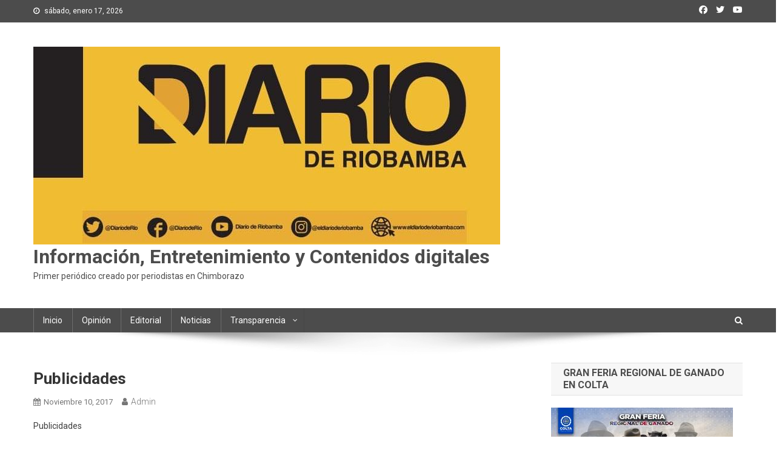

--- FILE ---
content_type: text/html; charset=UTF-8
request_url: https://eldiarioderiobamba.com/gallery-view/publicidades/
body_size: 56002
content:
<!doctype html>
<html lang="es">
<head>
<meta charset="UTF-8">
<meta name="viewport" content="width=device-width, initial-scale=1">
<link rel="profile" href="http://gmpg.org/xfn/11">

<title>Publicidades &#8211; Información, Entretenimiento y Contenidos digitales </title>
<meta name='robots' content='max-image-preview:large' />
<link rel='dns-prefetch' href='//fonts.googleapis.com' />
<link rel='dns-prefetch' href='//s.w.org' />
<link rel="alternate" type="application/rss+xml" title="Información, Entretenimiento y Contenidos digitales  &raquo; Feed" href="https://eldiarioderiobamba.com/feed/" />
<link rel="alternate" type="application/rss+xml" title="Información, Entretenimiento y Contenidos digitales  &raquo; Feed de los comentarios" href="https://eldiarioderiobamba.com/comments/feed/" />
<script type="text/javascript">
window._wpemojiSettings = {"baseUrl":"https:\/\/s.w.org\/images\/core\/emoji\/14.0.0\/72x72\/","ext":".png","svgUrl":"https:\/\/s.w.org\/images\/core\/emoji\/14.0.0\/svg\/","svgExt":".svg","source":{"concatemoji":"https:\/\/eldiarioderiobamba.com\/wp-includes\/js\/wp-emoji-release.min.js?ver=6.0.11"}};
/*! This file is auto-generated */
!function(e,a,t){var n,r,o,i=a.createElement("canvas"),p=i.getContext&&i.getContext("2d");function s(e,t){var a=String.fromCharCode,e=(p.clearRect(0,0,i.width,i.height),p.fillText(a.apply(this,e),0,0),i.toDataURL());return p.clearRect(0,0,i.width,i.height),p.fillText(a.apply(this,t),0,0),e===i.toDataURL()}function c(e){var t=a.createElement("script");t.src=e,t.defer=t.type="text/javascript",a.getElementsByTagName("head")[0].appendChild(t)}for(o=Array("flag","emoji"),t.supports={everything:!0,everythingExceptFlag:!0},r=0;r<o.length;r++)t.supports[o[r]]=function(e){if(!p||!p.fillText)return!1;switch(p.textBaseline="top",p.font="600 32px Arial",e){case"flag":return s([127987,65039,8205,9895,65039],[127987,65039,8203,9895,65039])?!1:!s([55356,56826,55356,56819],[55356,56826,8203,55356,56819])&&!s([55356,57332,56128,56423,56128,56418,56128,56421,56128,56430,56128,56423,56128,56447],[55356,57332,8203,56128,56423,8203,56128,56418,8203,56128,56421,8203,56128,56430,8203,56128,56423,8203,56128,56447]);case"emoji":return!s([129777,127995,8205,129778,127999],[129777,127995,8203,129778,127999])}return!1}(o[r]),t.supports.everything=t.supports.everything&&t.supports[o[r]],"flag"!==o[r]&&(t.supports.everythingExceptFlag=t.supports.everythingExceptFlag&&t.supports[o[r]]);t.supports.everythingExceptFlag=t.supports.everythingExceptFlag&&!t.supports.flag,t.DOMReady=!1,t.readyCallback=function(){t.DOMReady=!0},t.supports.everything||(n=function(){t.readyCallback()},a.addEventListener?(a.addEventListener("DOMContentLoaded",n,!1),e.addEventListener("load",n,!1)):(e.attachEvent("onload",n),a.attachEvent("onreadystatechange",function(){"complete"===a.readyState&&t.readyCallback()})),(e=t.source||{}).concatemoji?c(e.concatemoji):e.wpemoji&&e.twemoji&&(c(e.twemoji),c(e.wpemoji)))}(window,document,window._wpemojiSettings);
</script>
<style type="text/css">
img.wp-smiley,
img.emoji {
	display: inline !important;
	border: none !important;
	box-shadow: none !important;
	height: 1em !important;
	width: 1em !important;
	margin: 0 0.07em !important;
	vertical-align: -0.1em !important;
	background: none !important;
	padding: 0 !important;
}
</style>
	<link rel='stylesheet' id='cnss_font_awesome_css-css'  href='https://eldiarioderiobamba.com/wp-content/plugins/easy-social-icons/css/font-awesome/css/all.min.css?ver=5.7.2' type='text/css' media='all' />
<link rel='stylesheet' id='cnss_font_awesome_v4_shims-css'  href='https://eldiarioderiobamba.com/wp-content/plugins/easy-social-icons/css/font-awesome/css/v4-shims.min.css?ver=5.7.2' type='text/css' media='all' />
<link rel='stylesheet' id='cnss_css-css'  href='https://eldiarioderiobamba.com/wp-content/plugins/easy-social-icons/css/cnss.css?ver=1.0' type='text/css' media='all' />
<link rel='stylesheet' id='wp-block-library-css'  href='https://eldiarioderiobamba.com/wp-includes/css/dist/block-library/style.min.css?ver=6.0.11' type='text/css' media='all' />
<style id='global-styles-inline-css' type='text/css'>
body{--wp--preset--color--black: #000000;--wp--preset--color--cyan-bluish-gray: #abb8c3;--wp--preset--color--white: #ffffff;--wp--preset--color--pale-pink: #f78da7;--wp--preset--color--vivid-red: #cf2e2e;--wp--preset--color--luminous-vivid-orange: #ff6900;--wp--preset--color--luminous-vivid-amber: #fcb900;--wp--preset--color--light-green-cyan: #7bdcb5;--wp--preset--color--vivid-green-cyan: #00d084;--wp--preset--color--pale-cyan-blue: #8ed1fc;--wp--preset--color--vivid-cyan-blue: #0693e3;--wp--preset--color--vivid-purple: #9b51e0;--wp--preset--gradient--vivid-cyan-blue-to-vivid-purple: linear-gradient(135deg,rgba(6,147,227,1) 0%,rgb(155,81,224) 100%);--wp--preset--gradient--light-green-cyan-to-vivid-green-cyan: linear-gradient(135deg,rgb(122,220,180) 0%,rgb(0,208,130) 100%);--wp--preset--gradient--luminous-vivid-amber-to-luminous-vivid-orange: linear-gradient(135deg,rgba(252,185,0,1) 0%,rgba(255,105,0,1) 100%);--wp--preset--gradient--luminous-vivid-orange-to-vivid-red: linear-gradient(135deg,rgba(255,105,0,1) 0%,rgb(207,46,46) 100%);--wp--preset--gradient--very-light-gray-to-cyan-bluish-gray: linear-gradient(135deg,rgb(238,238,238) 0%,rgb(169,184,195) 100%);--wp--preset--gradient--cool-to-warm-spectrum: linear-gradient(135deg,rgb(74,234,220) 0%,rgb(151,120,209) 20%,rgb(207,42,186) 40%,rgb(238,44,130) 60%,rgb(251,105,98) 80%,rgb(254,248,76) 100%);--wp--preset--gradient--blush-light-purple: linear-gradient(135deg,rgb(255,206,236) 0%,rgb(152,150,240) 100%);--wp--preset--gradient--blush-bordeaux: linear-gradient(135deg,rgb(254,205,165) 0%,rgb(254,45,45) 50%,rgb(107,0,62) 100%);--wp--preset--gradient--luminous-dusk: linear-gradient(135deg,rgb(255,203,112) 0%,rgb(199,81,192) 50%,rgb(65,88,208) 100%);--wp--preset--gradient--pale-ocean: linear-gradient(135deg,rgb(255,245,203) 0%,rgb(182,227,212) 50%,rgb(51,167,181) 100%);--wp--preset--gradient--electric-grass: linear-gradient(135deg,rgb(202,248,128) 0%,rgb(113,206,126) 100%);--wp--preset--gradient--midnight: linear-gradient(135deg,rgb(2,3,129) 0%,rgb(40,116,252) 100%);--wp--preset--duotone--dark-grayscale: url('#wp-duotone-dark-grayscale');--wp--preset--duotone--grayscale: url('#wp-duotone-grayscale');--wp--preset--duotone--purple-yellow: url('#wp-duotone-purple-yellow');--wp--preset--duotone--blue-red: url('#wp-duotone-blue-red');--wp--preset--duotone--midnight: url('#wp-duotone-midnight');--wp--preset--duotone--magenta-yellow: url('#wp-duotone-magenta-yellow');--wp--preset--duotone--purple-green: url('#wp-duotone-purple-green');--wp--preset--duotone--blue-orange: url('#wp-duotone-blue-orange');--wp--preset--font-size--small: 13px;--wp--preset--font-size--medium: 20px;--wp--preset--font-size--large: 36px;--wp--preset--font-size--x-large: 42px;}.has-black-color{color: var(--wp--preset--color--black) !important;}.has-cyan-bluish-gray-color{color: var(--wp--preset--color--cyan-bluish-gray) !important;}.has-white-color{color: var(--wp--preset--color--white) !important;}.has-pale-pink-color{color: var(--wp--preset--color--pale-pink) !important;}.has-vivid-red-color{color: var(--wp--preset--color--vivid-red) !important;}.has-luminous-vivid-orange-color{color: var(--wp--preset--color--luminous-vivid-orange) !important;}.has-luminous-vivid-amber-color{color: var(--wp--preset--color--luminous-vivid-amber) !important;}.has-light-green-cyan-color{color: var(--wp--preset--color--light-green-cyan) !important;}.has-vivid-green-cyan-color{color: var(--wp--preset--color--vivid-green-cyan) !important;}.has-pale-cyan-blue-color{color: var(--wp--preset--color--pale-cyan-blue) !important;}.has-vivid-cyan-blue-color{color: var(--wp--preset--color--vivid-cyan-blue) !important;}.has-vivid-purple-color{color: var(--wp--preset--color--vivid-purple) !important;}.has-black-background-color{background-color: var(--wp--preset--color--black) !important;}.has-cyan-bluish-gray-background-color{background-color: var(--wp--preset--color--cyan-bluish-gray) !important;}.has-white-background-color{background-color: var(--wp--preset--color--white) !important;}.has-pale-pink-background-color{background-color: var(--wp--preset--color--pale-pink) !important;}.has-vivid-red-background-color{background-color: var(--wp--preset--color--vivid-red) !important;}.has-luminous-vivid-orange-background-color{background-color: var(--wp--preset--color--luminous-vivid-orange) !important;}.has-luminous-vivid-amber-background-color{background-color: var(--wp--preset--color--luminous-vivid-amber) !important;}.has-light-green-cyan-background-color{background-color: var(--wp--preset--color--light-green-cyan) !important;}.has-vivid-green-cyan-background-color{background-color: var(--wp--preset--color--vivid-green-cyan) !important;}.has-pale-cyan-blue-background-color{background-color: var(--wp--preset--color--pale-cyan-blue) !important;}.has-vivid-cyan-blue-background-color{background-color: var(--wp--preset--color--vivid-cyan-blue) !important;}.has-vivid-purple-background-color{background-color: var(--wp--preset--color--vivid-purple) !important;}.has-black-border-color{border-color: var(--wp--preset--color--black) !important;}.has-cyan-bluish-gray-border-color{border-color: var(--wp--preset--color--cyan-bluish-gray) !important;}.has-white-border-color{border-color: var(--wp--preset--color--white) !important;}.has-pale-pink-border-color{border-color: var(--wp--preset--color--pale-pink) !important;}.has-vivid-red-border-color{border-color: var(--wp--preset--color--vivid-red) !important;}.has-luminous-vivid-orange-border-color{border-color: var(--wp--preset--color--luminous-vivid-orange) !important;}.has-luminous-vivid-amber-border-color{border-color: var(--wp--preset--color--luminous-vivid-amber) !important;}.has-light-green-cyan-border-color{border-color: var(--wp--preset--color--light-green-cyan) !important;}.has-vivid-green-cyan-border-color{border-color: var(--wp--preset--color--vivid-green-cyan) !important;}.has-pale-cyan-blue-border-color{border-color: var(--wp--preset--color--pale-cyan-blue) !important;}.has-vivid-cyan-blue-border-color{border-color: var(--wp--preset--color--vivid-cyan-blue) !important;}.has-vivid-purple-border-color{border-color: var(--wp--preset--color--vivid-purple) !important;}.has-vivid-cyan-blue-to-vivid-purple-gradient-background{background: var(--wp--preset--gradient--vivid-cyan-blue-to-vivid-purple) !important;}.has-light-green-cyan-to-vivid-green-cyan-gradient-background{background: var(--wp--preset--gradient--light-green-cyan-to-vivid-green-cyan) !important;}.has-luminous-vivid-amber-to-luminous-vivid-orange-gradient-background{background: var(--wp--preset--gradient--luminous-vivid-amber-to-luminous-vivid-orange) !important;}.has-luminous-vivid-orange-to-vivid-red-gradient-background{background: var(--wp--preset--gradient--luminous-vivid-orange-to-vivid-red) !important;}.has-very-light-gray-to-cyan-bluish-gray-gradient-background{background: var(--wp--preset--gradient--very-light-gray-to-cyan-bluish-gray) !important;}.has-cool-to-warm-spectrum-gradient-background{background: var(--wp--preset--gradient--cool-to-warm-spectrum) !important;}.has-blush-light-purple-gradient-background{background: var(--wp--preset--gradient--blush-light-purple) !important;}.has-blush-bordeaux-gradient-background{background: var(--wp--preset--gradient--blush-bordeaux) !important;}.has-luminous-dusk-gradient-background{background: var(--wp--preset--gradient--luminous-dusk) !important;}.has-pale-ocean-gradient-background{background: var(--wp--preset--gradient--pale-ocean) !important;}.has-electric-grass-gradient-background{background: var(--wp--preset--gradient--electric-grass) !important;}.has-midnight-gradient-background{background: var(--wp--preset--gradient--midnight) !important;}.has-small-font-size{font-size: var(--wp--preset--font-size--small) !important;}.has-medium-font-size{font-size: var(--wp--preset--font-size--medium) !important;}.has-large-font-size{font-size: var(--wp--preset--font-size--large) !important;}.has-x-large-font-size{font-size: var(--wp--preset--font-size--x-large) !important;}
</style>
<link rel='stylesheet' id='contact-form-7-css'  href='https://eldiarioderiobamba.com/wp-content/plugins/contact-form-7/includes/css/styles.css?ver=5.1.9' type='text/css' media='all' />
<link rel='stylesheet' id='dslc-fontawesome-css'  href='https://eldiarioderiobamba.com/wp-content/plugins/live-composer-page-builder/css/font-awesome.css?ver=1.5.10' type='text/css' media='all' />
<link rel='stylesheet' id='dslc-plugins-css-css'  href='https://eldiarioderiobamba.com/wp-content/plugins/live-composer-page-builder/css/dist/frontend.plugins.min.css?ver=1.5.10' type='text/css' media='all' />
<link rel='stylesheet' id='dslc-frontend-css-css'  href='https://eldiarioderiobamba.com/wp-content/plugins/live-composer-page-builder/css/dist/frontend.min.css?ver=1.5.10' type='text/css' media='all' />
<link rel='stylesheet' id='fancybox-0-css'  href='https://eldiarioderiobamba.com/wp-content/plugins/nextgen-gallery/products/photocrati_nextgen/modules/lightbox/static/fancybox/jquery.fancybox-1.3.4.css?ver=3.3.5' type='text/css' media='all' />
<link rel='stylesheet' id='news-portal-fonts-css'  href='https://fonts.googleapis.com/css?family=Roboto+Condensed%3A300italic%2C400italic%2C700italic%2C400%2C300%2C700%7CRoboto%3A300%2C400%2C400i%2C500%2C700%7CTitillium+Web%3A400%2C600%2C700%2C300&#038;subset=latin%2Clatin-ext' type='text/css' media='all' />
<link rel='stylesheet' id='news-portal-font-awesome-css'  href='https://eldiarioderiobamba.com/wp-content/themes/news-portal/assets/library/font-awesome/css/all.min.css?ver=6.5.1' type='text/css' media='all' />
<link rel='stylesheet' id='lightslider-style-css'  href='https://eldiarioderiobamba.com/wp-content/themes/news-portal/assets/library/lightslider/css/lightslider.min.css?ver=1.1.6' type='text/css' media='all' />
<link rel='stylesheet' id='news-portal-style-css'  href='https://eldiarioderiobamba.com/wp-content/themes/news-portal/style.css?ver=1.4.0' type='text/css' media='all' />
<link rel='stylesheet' id='news-portal-responsive-style-css'  href='https://eldiarioderiobamba.com/wp-content/themes/news-portal/assets/css/np-responsive.css?ver=1.4.0' type='text/css' media='all' />
<link rel='stylesheet' id='font-awesome-css'  href='https://eldiarioderiobamba.com/wp-content/plugins/popup-anything-on-click/assets/css/font-awesome.min.css?ver=2.0.7' type='text/css' media='all' />
<link rel='stylesheet' id='popupaoc-public-style-css'  href='https://eldiarioderiobamba.com/wp-content/plugins/popup-anything-on-click/assets/css/popupaoc-public.css?ver=2.0.7' type='text/css' media='all' />
<script type='text/javascript' src='https://eldiarioderiobamba.com/wp-includes/js/jquery/jquery.js?ver=3.6.0' id='jquery-core-js'></script>
<script type='text/javascript' src='https://eldiarioderiobamba.com/wp-includes/js/jquery/jquery-migrate.min.js?ver=3.3.2' id='jquery-migrate-js'></script>
<script type='text/javascript' src='https://eldiarioderiobamba.com/wp-includes/js/jquery/ui/core.min.js?ver=1.13.1' id='jquery-ui-core-js'></script>
<script type='text/javascript' src='https://eldiarioderiobamba.com/wp-includes/js/jquery/ui/mouse.min.js?ver=1.13.1' id='jquery-ui-mouse-js'></script>
<script type='text/javascript' src='https://eldiarioderiobamba.com/wp-content/plugins/easy-social-icons/js/cnss.js?ver=1.0' id='cnss_js-js'></script>
<script type='text/javascript' src='https://eldiarioderiobamba.com/wp-includes/js/jquery/ui/draggable.min.js?ver=1.13.1' id='jquery-ui-draggable-js'></script>
<script type='text/javascript' src='https://eldiarioderiobamba.com/wp-includes/js/jquery/ui/slider.min.js?ver=1.13.1' id='jquery-ui-slider-js'></script>
<script type='text/javascript' src='https://eldiarioderiobamba.com/wp-includes/js/jquery/jquery.ui.touch-punch.js?ver=0.2.2' id='jquery-touch-punch-js'></script>
<script type='text/javascript' src='https://eldiarioderiobamba.com/wp-admin/js/iris.min.js?ver=6.0.11' id='iris-js'></script>
<script type='text/javascript' src='https://eldiarioderiobamba.com/wp-admin/js/color-picker.js?ver=6.0.11' id='wp-color-picker-js'></script>
<script type='text/javascript' src='https://eldiarioderiobamba.com/wp-content/plugins/live-composer-page-builder/js/dist/client_plugins.min.js?ver=1.5.10' id='dslc-plugins-js-js'></script>
<script type='text/javascript' id='photocrati_ajax-js-extra'>
/* <![CDATA[ */
var photocrati_ajax = {"url":"https:\/\/eldiarioderiobamba.com\/index.php?photocrati_ajax=1","wp_home_url":"https:\/\/eldiarioderiobamba.com","wp_site_url":"https:\/\/eldiarioderiobamba.com","wp_root_url":"https:\/\/eldiarioderiobamba.com","wp_plugins_url":"https:\/\/eldiarioderiobamba.com\/wp-content\/plugins","wp_content_url":"https:\/\/eldiarioderiobamba.com\/wp-content","wp_includes_url":"https:\/\/eldiarioderiobamba.com\/wp-includes\/","ngg_param_slug":"nggallery"};
/* ]]> */
</script>
<script type='text/javascript' src='https://eldiarioderiobamba.com/wp-content/plugins/nextgen-gallery/products/photocrati_nextgen/modules/ajax/static/ajax.min.js?ver=3.3.5' id='photocrati_ajax-js'></script>
<link rel="https://api.w.org/" href="https://eldiarioderiobamba.com/wp-json/" /><link rel="EditURI" type="application/rsd+xml" title="RSD" href="https://eldiarioderiobamba.com/xmlrpc.php?rsd" />
<link rel="wlwmanifest" type="application/wlwmanifest+xml" href="https://eldiarioderiobamba.com/wp-includes/wlwmanifest.xml" /> 
<meta name="generator" content="WordPress 6.0.11" />
<link rel="canonical" href="https://eldiarioderiobamba.com/gallery-view/publicidades/" />
<link rel='shortlink' href='https://eldiarioderiobamba.com/?p=48' />
<link rel="alternate" type="application/json+oembed" href="https://eldiarioderiobamba.com/wp-json/oembed/1.0/embed?url=https%3A%2F%2Feldiarioderiobamba.com%2Fgallery-view%2Fpublicidades%2F" />
<link rel="alternate" type="text/xml+oembed" href="https://eldiarioderiobamba.com/wp-json/oembed/1.0/embed?url=https%3A%2F%2Feldiarioderiobamba.com%2Fgallery-view%2Fpublicidades%2F&#038;format=xml" />
<style type="text/css">
		ul.cnss-social-icon li.cn-fa-icon a:hover{opacity: 0.7!important;color:#ffffff!important;}
		</style><!-- <meta name="NextGEN" version="3.3.5" /> -->
<style type="text/css">.recentcomments a{display:inline !important;padding:0 !important;margin:0 !important;}</style><style type="text/css">.dslc-modules-section-wrapper, .dslca-add-modules-section { width : 640px; } .dslc-modules-section:not(.dslc-full) { padding-left: 4%;  padding-right: 4%; } .dslc-modules-section { margin-left:0%;margin-right:0%;margin-bottom:0px;padding-bottom:80px;padding-top:80px;padding-left:0%;padding-right:0%;background-image:none;background-repeat:repeat;background-position:left top;background-attachment:scroll;background-size:auto;border-width:0px;border-style:solid; }</style><link rel="icon" href="https://eldiarioderiobamba.com/wp-content/uploads/2024/01/cropped-LOGO--32x32.jpg" sizes="32x32" />
<link rel="icon" href="https://eldiarioderiobamba.com/wp-content/uploads/2024/01/cropped-LOGO--192x192.jpg" sizes="192x192" />
<link rel="apple-touch-icon" href="https://eldiarioderiobamba.com/wp-content/uploads/2024/01/cropped-LOGO--180x180.jpg" />
<meta name="msapplication-TileImage" content="https://eldiarioderiobamba.com/wp-content/uploads/2024/01/cropped-LOGO--270x270.jpg" />
<!--News Portal CSS -->
<style type="text/css">
.category-button.np-cat-1 a{background:#00a9e0}.category-button.np-cat-1 a:hover{background:#0077ae}.np-block-title .np-cat-1{color:#00a9e0}.category-button.np-cat-3 a{background:#003d5b}.category-button.np-cat-3 a:hover{background:#000b29}.np-block-title .np-cat-3{color:#003d5b}.category-button.np-cat-423 a{background:#00a9e0}.category-button.np-cat-423 a:hover{background:#0077ae}.np-block-title .np-cat-423{color:#00a9e0}.category-button.np-cat-114 a{background:#cca600}.category-button.np-cat-114 a:hover{background:#9a7400}.np-block-title .np-cat-114{color:#cca600}.category-button.np-cat-4 a{background:#00a9e0}.category-button.np-cat-4 a:hover{background:#0077ae}.np-block-title .np-cat-4{color:#00a9e0}.category-button.np-cat-5 a{background:#e8003d}.category-button.np-cat-5 a:hover{background:#b6000b}.np-block-title .np-cat-5{color:#e8003d}.category-button.np-cat-424 a{background:#00a9e0}.category-button.np-cat-424 a:hover{background:#0077ae}.np-block-title .np-cat-424{color:#00a9e0}.navigation .nav-links a,.bttn,button,input[type='button'],input[type='reset'],input[type='submit'],.navigation .nav-links a:hover,.bttn:hover,button,input[type='button']:hover,input[type='reset']:hover,input[type='submit']:hover,.widget_search .search-submit,.edit-link .post-edit-link,.reply .comment-reply-link,.np-top-header-wrap,.np-header-menu-wrapper,#site-navigation ul.sub-menu,#site-navigation ul.children,.np-header-menu-wrapper::before,.np-header-menu-wrapper::after,.np-header-search-wrapper .search-form-main .search-submit,.news_portal_slider .lSAction > a:hover,.news_portal_default_tabbed ul.widget-tabs li,.np-full-width-title-nav-wrap .carousel-nav-action .carousel-controls:hover,.news_portal_social_media .social-link a,.np-archive-more .np-button:hover,.error404 .page-title,#np-scrollup,.news_portal_featured_slider .slider-posts .lSAction > a:hover,div.wpforms-container-full .wpforms-form input[type='submit'],div.wpforms-container-full .wpforms-form button[type='submit'],div.wpforms-container-full .wpforms-form .wpforms-page-button,div.wpforms-container-full .wpforms-form input[type='submit']:hover,div.wpforms-container-full .wpforms-form button[type='submit']:hover,div.wpforms-container-full .wpforms-form .wpforms-page-button:hover,.widget.widget_tag_cloud a:hover{background:#4c4c4c}
.home .np-home-icon a,.np-home-icon a:hover,#site-navigation ul li:hover > a,#site-navigation ul li.current-menu-item > a,#site-navigation ul li.current_page_item > a,#site-navigation ul li.current-menu-ancestor > a,#site-navigation ul li.focus > a,.news_portal_default_tabbed ul.widget-tabs li.ui-tabs-active,.news_portal_default_tabbed ul.widget-tabs li:hover,.menu-toggle:hover,.menu-toggle:focus{background:#1a1a1a}
.np-header-menu-block-wrap::before,.np-header-menu-block-wrap::after{border-right-color:#1a1a1a}
a,a:hover,a:focus,a:active,.widget a:hover,.widget a:hover::before,.widget li:hover::before,.entry-footer a:hover,.comment-author .fn .url:hover,#cancel-comment-reply-link,#cancel-comment-reply-link:before,.logged-in-as a,.np-slide-content-wrap .post-title a:hover,#top-footer .widget a:hover,#top-footer .widget a:hover:before,#top-footer .widget li:hover:before,.news_portal_featured_posts .np-single-post .np-post-content .np-post-title a:hover,.news_portal_fullwidth_posts .np-single-post .np-post-title a:hover,.news_portal_block_posts .layout3 .np-primary-block-wrap .np-single-post .np-post-title a:hover,.news_portal_featured_posts .layout2 .np-single-post-wrap .np-post-content .np-post-title a:hover,.np-block-title,.widget-title,.page-header .page-title,.np-related-title,.np-post-meta span:hover,.np-post-meta span a:hover,.news_portal_featured_posts .layout2 .np-single-post-wrap .np-post-content .np-post-meta span:hover,.news_portal_featured_posts .layout2 .np-single-post-wrap .np-post-content .np-post-meta span a:hover,.np-post-title.small-size a:hover,#footer-navigation ul li a:hover,.entry-title a:hover,.entry-meta span a:hover,.entry-meta span:hover,.np-post-meta span:hover,.np-post-meta span a:hover,.news_portal_featured_posts .np-single-post-wrap .np-post-content .np-post-meta span:hover,.news_portal_featured_posts .np-single-post-wrap .np-post-content .np-post-meta span a:hover,.news_portal_featured_slider .featured-posts .np-single-post .np-post-content .np-post-title a:hover{color:#4c4c4c}
.navigation .nav-links a,.bttn,button,input[type='button'],input[type='reset'],input[type='submit'],.widget_search .search-submit,.np-archive-more .np-button:hover,.widget.widget_tag_cloud a:hover{border-color:#4c4c4c}
.comment-list .comment-body,.np-header-search-wrapper .search-form-main{border-top-color:#4c4c4c}
.np-header-search-wrapper .search-form-main:before{border-bottom-color:#4c4c4c}
@media (max-width:768px){#site-navigation,.main-small-navigation li.current-menu-item > .sub-toggle i{background:#4c4c4c !important}}
.site-title a,.site-description{color:#4c4c4c}
</style><link rel='stylesheet' id='mediaelement-css'  href='https://eldiarioderiobamba.com/wp-includes/js/mediaelement/mediaelementplayer-legacy.min.css?ver=4.2.16' type='text/css' media='all' />
<link rel='stylesheet' id='wp-mediaelement-css'  href='https://eldiarioderiobamba.com/wp-includes/js/mediaelement/wp-mediaelement.min.css?ver=6.0.11' type='text/css' media='all' />
</head>

<body class="dslc_galleries-template-default single single-dslc_galleries postid-48 wp-custom-logo group-blog right-sidebar fullwidth_layout">

<svg xmlns="http://www.w3.org/2000/svg" viewBox="0 0 0 0" width="0" height="0" focusable="false" role="none" style="visibility: hidden; position: absolute; left: -9999px; overflow: hidden;" ><defs><filter id="wp-duotone-dark-grayscale"><feColorMatrix color-interpolation-filters="sRGB" type="matrix" values=" .299 .587 .114 0 0 .299 .587 .114 0 0 .299 .587 .114 0 0 .299 .587 .114 0 0 " /><feComponentTransfer color-interpolation-filters="sRGB" ><feFuncR type="table" tableValues="0 0.49803921568627" /><feFuncG type="table" tableValues="0 0.49803921568627" /><feFuncB type="table" tableValues="0 0.49803921568627" /><feFuncA type="table" tableValues="1 1" /></feComponentTransfer><feComposite in2="SourceGraphic" operator="in" /></filter></defs></svg><svg xmlns="http://www.w3.org/2000/svg" viewBox="0 0 0 0" width="0" height="0" focusable="false" role="none" style="visibility: hidden; position: absolute; left: -9999px; overflow: hidden;" ><defs><filter id="wp-duotone-grayscale"><feColorMatrix color-interpolation-filters="sRGB" type="matrix" values=" .299 .587 .114 0 0 .299 .587 .114 0 0 .299 .587 .114 0 0 .299 .587 .114 0 0 " /><feComponentTransfer color-interpolation-filters="sRGB" ><feFuncR type="table" tableValues="0 1" /><feFuncG type="table" tableValues="0 1" /><feFuncB type="table" tableValues="0 1" /><feFuncA type="table" tableValues="1 1" /></feComponentTransfer><feComposite in2="SourceGraphic" operator="in" /></filter></defs></svg><svg xmlns="http://www.w3.org/2000/svg" viewBox="0 0 0 0" width="0" height="0" focusable="false" role="none" style="visibility: hidden; position: absolute; left: -9999px; overflow: hidden;" ><defs><filter id="wp-duotone-purple-yellow"><feColorMatrix color-interpolation-filters="sRGB" type="matrix" values=" .299 .587 .114 0 0 .299 .587 .114 0 0 .299 .587 .114 0 0 .299 .587 .114 0 0 " /><feComponentTransfer color-interpolation-filters="sRGB" ><feFuncR type="table" tableValues="0.54901960784314 0.98823529411765" /><feFuncG type="table" tableValues="0 1" /><feFuncB type="table" tableValues="0.71764705882353 0.25490196078431" /><feFuncA type="table" tableValues="1 1" /></feComponentTransfer><feComposite in2="SourceGraphic" operator="in" /></filter></defs></svg><svg xmlns="http://www.w3.org/2000/svg" viewBox="0 0 0 0" width="0" height="0" focusable="false" role="none" style="visibility: hidden; position: absolute; left: -9999px; overflow: hidden;" ><defs><filter id="wp-duotone-blue-red"><feColorMatrix color-interpolation-filters="sRGB" type="matrix" values=" .299 .587 .114 0 0 .299 .587 .114 0 0 .299 .587 .114 0 0 .299 .587 .114 0 0 " /><feComponentTransfer color-interpolation-filters="sRGB" ><feFuncR type="table" tableValues="0 1" /><feFuncG type="table" tableValues="0 0.27843137254902" /><feFuncB type="table" tableValues="0.5921568627451 0.27843137254902" /><feFuncA type="table" tableValues="1 1" /></feComponentTransfer><feComposite in2="SourceGraphic" operator="in" /></filter></defs></svg><svg xmlns="http://www.w3.org/2000/svg" viewBox="0 0 0 0" width="0" height="0" focusable="false" role="none" style="visibility: hidden; position: absolute; left: -9999px; overflow: hidden;" ><defs><filter id="wp-duotone-midnight"><feColorMatrix color-interpolation-filters="sRGB" type="matrix" values=" .299 .587 .114 0 0 .299 .587 .114 0 0 .299 .587 .114 0 0 .299 .587 .114 0 0 " /><feComponentTransfer color-interpolation-filters="sRGB" ><feFuncR type="table" tableValues="0 0" /><feFuncG type="table" tableValues="0 0.64705882352941" /><feFuncB type="table" tableValues="0 1" /><feFuncA type="table" tableValues="1 1" /></feComponentTransfer><feComposite in2="SourceGraphic" operator="in" /></filter></defs></svg><svg xmlns="http://www.w3.org/2000/svg" viewBox="0 0 0 0" width="0" height="0" focusable="false" role="none" style="visibility: hidden; position: absolute; left: -9999px; overflow: hidden;" ><defs><filter id="wp-duotone-magenta-yellow"><feColorMatrix color-interpolation-filters="sRGB" type="matrix" values=" .299 .587 .114 0 0 .299 .587 .114 0 0 .299 .587 .114 0 0 .299 .587 .114 0 0 " /><feComponentTransfer color-interpolation-filters="sRGB" ><feFuncR type="table" tableValues="0.78039215686275 1" /><feFuncG type="table" tableValues="0 0.94901960784314" /><feFuncB type="table" tableValues="0.35294117647059 0.47058823529412" /><feFuncA type="table" tableValues="1 1" /></feComponentTransfer><feComposite in2="SourceGraphic" operator="in" /></filter></defs></svg><svg xmlns="http://www.w3.org/2000/svg" viewBox="0 0 0 0" width="0" height="0" focusable="false" role="none" style="visibility: hidden; position: absolute; left: -9999px; overflow: hidden;" ><defs><filter id="wp-duotone-purple-green"><feColorMatrix color-interpolation-filters="sRGB" type="matrix" values=" .299 .587 .114 0 0 .299 .587 .114 0 0 .299 .587 .114 0 0 .299 .587 .114 0 0 " /><feComponentTransfer color-interpolation-filters="sRGB" ><feFuncR type="table" tableValues="0.65098039215686 0.40392156862745" /><feFuncG type="table" tableValues="0 1" /><feFuncB type="table" tableValues="0.44705882352941 0.4" /><feFuncA type="table" tableValues="1 1" /></feComponentTransfer><feComposite in2="SourceGraphic" operator="in" /></filter></defs></svg><svg xmlns="http://www.w3.org/2000/svg" viewBox="0 0 0 0" width="0" height="0" focusable="false" role="none" style="visibility: hidden; position: absolute; left: -9999px; overflow: hidden;" ><defs><filter id="wp-duotone-blue-orange"><feColorMatrix color-interpolation-filters="sRGB" type="matrix" values=" .299 .587 .114 0 0 .299 .587 .114 0 0 .299 .587 .114 0 0 .299 .587 .114 0 0 " /><feComponentTransfer color-interpolation-filters="sRGB" ><feFuncR type="table" tableValues="0.098039215686275 1" /><feFuncG type="table" tableValues="0 0.66274509803922" /><feFuncB type="table" tableValues="0.84705882352941 0.41960784313725" /><feFuncA type="table" tableValues="1 1" /></feComponentTransfer><feComposite in2="SourceGraphic" operator="in" /></filter></defs></svg>
<div id="page" class="site">

	<a class="skip-link screen-reader-text" href="#content">Saltar al contenido</a>

	<div class="np-top-header-wrap"><div class="mt-container">		<div class="np-top-left-section-wrapper">
			<div class="date-section">sábado, enero 17, 2026</div>
					</div><!-- .np-top-left-section-wrapper -->
		<div class="np-top-right-section-wrapper">
			<div class="mt-social-icons-wrapper"><span class="social-link"><a href="https://www.facebook.com/DiariodeRio/" target="_blank"><i class="fab fa-facebook-f"></i></a></span><span class="social-link"><a href="https://twitter.com/DiariodeRio" target="_blank"><i class="fab fa-twitter"></i></a></span><span class="social-link"><a href="https://www.youtube.com/channel/UCsOgljDqLb1uVdoGmSLebwQ/videos" target="_blank"><i class="fab fa-youtube"></i></a></span></div><!-- .mt-social-icons-wrapper -->		</div><!-- .np-top-right-section-wrapper -->
</div><!-- .mt-container --></div><!-- .np-top-header-wrap --><header id="masthead" class="site-header" role="banner"><div class="np-logo-section-wrapper"><div class="mt-container">		<div class="site-branding">

			<a href="https://eldiarioderiobamba.com/" class="custom-logo-link" rel="home"><img width="770" height="326" src="https://eldiarioderiobamba.com/wp-content/uploads/2024/01/cropped-LOGO.jpg" class="custom-logo" alt="Información, Entretenimiento y Contenidos digitales " srcset="https://eldiarioderiobamba.com/wp-content/uploads/2024/01/cropped-LOGO.jpg 770w, https://eldiarioderiobamba.com/wp-content/uploads/2024/01/cropped-LOGO-300x127.jpg 300w, https://eldiarioderiobamba.com/wp-content/uploads/2024/01/cropped-LOGO-768x325.jpg 768w" sizes="(max-width: 770px) 100vw, 770px" /></a>
							<p class="site-title"><a href="https://eldiarioderiobamba.com/" rel="home">Información, Entretenimiento y Contenidos digitales </a></p>
							<p class="site-description">Primer periódico creado por periodistas en Chimborazo  </p>
						
		</div><!-- .site-branding -->
		<div class="np-header-ads-area">
			<section id="block-5" class="widget widget_block widget_media_image">
<figure class="wp-block-image"><img alt=""/></figure>
</section>		</div><!-- .np-header-ads-area -->
</div><!-- .mt-container --></div><!-- .np-logo-section-wrapper -->		<div id="np-menu-wrap" class="np-header-menu-wrapper">
			<div class="np-header-menu-block-wrap">
				<div class="mt-container">
										<div class="mt-header-menu-wrap">
						<a href="javascript:void(0)" class="menu-toggle hide"><i class="fa fa-navicon"> </i> </a>
						<nav id="site-navigation" class="main-navigation" role="navigation">
							<div class="menu-menu-1-container"><ul id="primary-menu" class="menu"><li id="menu-item-107" class="menu-item menu-item-type-post_type menu-item-object-page menu-item-home menu-item-107"><a href="https://eldiarioderiobamba.com/">Inicio</a></li>
<li id="menu-item-3918" class="menu-item menu-item-type-post_type menu-item-object-page menu-item-3918"><a href="https://eldiarioderiobamba.com/opinion/">Opinión</a></li>
<li id="menu-item-106" class="menu-item menu-item-type-post_type menu-item-object-page menu-item-106"><a href="https://eldiarioderiobamba.com/editorial/">Editorial</a></li>
<li id="menu-item-108" class="menu-item menu-item-type-post_type menu-item-object-page current_page_parent menu-item-108"><a href="https://eldiarioderiobamba.com/noticias/">Noticias</a></li>
<li id="menu-item-436" class="menu-item menu-item-type-custom menu-item-object-custom menu-item-has-children menu-item-436"><a href="http://">Transparencia</a>
<ul class="sub-menu">
	<li id="menu-item-439" class="menu-item menu-item-type-post_type menu-item-object-page menu-item-439"><a href="https://eldiarioderiobamba.com/rendicion-de-cuentas-2018/">Rendición de cuentas 2020</a></li>
	<li id="menu-item-438" class="menu-item menu-item-type-post_type menu-item-object-page menu-item-438"><a href="https://eldiarioderiobamba.com/politica-editorial/">Política Editorial</a></li>
	<li id="menu-item-437" class="menu-item menu-item-type-post_type menu-item-object-page menu-item-437"><a href="https://eldiarioderiobamba.com/codigo-deontologico/">Código deontológico</a></li>
</ul>
</li>
</ul></div>						</nav><!-- #site-navigation -->
					</div><!-- .mt-header-menu-wrap -->
											<div class="np-header-search-wrapper">                    
			                <span class="search-main"><a href="javascript:void(0)"><i class="fa fa-search"></i></a></span>
			                <div class="search-form-main np-clearfix">
				                <form role="search" method="get" class="search-form" action="https://eldiarioderiobamba.com/">
				<label>
					<span class="screen-reader-text">Buscar:</span>
					<input type="search" class="search-field" placeholder="Buscar &hellip;" value="" name="s" />
				</label>
				<input type="submit" class="search-submit" value="Buscar" />
			</form>				            </div>
						</div><!-- .np-header-search-wrapper -->
									</div>
			</div>
		</div><!-- .np-header-menu-wrapper -->
</header><!-- .site-header -->
	<div id="content" class="site-content">
		<div class="mt-container">
<div class="mt-single-content-wrapper">

	<div id="primary" class="content-area">
		<main id="main" class="site-main" role="main">

		
<article id="post-48" class="post-48 dslc_galleries type-dslc_galleries status-publish hentry">

	<div class="np-article-thumb">
			</div><!-- .np-article-thumb -->

	<header class="entry-header">
		<h1 class="entry-title">Publicidades</h1>		<div class="entry-meta">
			<span class="posted-on"><a href="https://eldiarioderiobamba.com/gallery-view/publicidades/" rel="bookmark"><time class="entry-date published" datetime="2017-11-10T00:07:16+00:00">noviembre 10, 2017</time><time class="updated" datetime="2025-11-18T22:59:05+00:00">noviembre 18, 2025</time></a></span><span class="byline"><span class="author vcard"><a class="url fn n" href="https://eldiarioderiobamba.com/author/admin/">admin</a></span></span>		</div><!-- .entry-meta -->
	</header><!-- .entry-header -->

	<div class="entry-content">
		<div id="dslc-theme-content"><div id="dslc-theme-content-inner"><p>Publicidades</p>
</div></div>	</div><!-- .entry-content -->

	<footer class="entry-footer">
			</footer><!-- .entry-footer -->
	
</article><!-- #post-48 --><div class="np-related-section-wrapper"></div><!-- .np-related-section-wrapper -->
		</main><!-- #main -->
	</div><!-- #primary -->

	
<aside id="secondary" class="widget-area" role="complementary">
	<section id="media_image-15" class="widget widget_media_image"><h4 class="widget-title">GRAN FERIA REGIONAL DE GANADO EN COLTA</h4><a href="https://gadcolta.gob.ec/"><img width="300" height="215" src="https://eldiarioderiobamba.com/wp-content/uploads/2025/11/PORTAL-WEB_-FERIA-DE-GANADO-300x215.jpg" class="image wp-image-7851  attachment-medium size-medium" alt="" loading="lazy" style="max-width: 100%; height: auto;" srcset="https://eldiarioderiobamba.com/wp-content/uploads/2025/11/PORTAL-WEB_-FERIA-DE-GANADO-300x215.jpg 300w, https://eldiarioderiobamba.com/wp-content/uploads/2025/11/PORTAL-WEB_-FERIA-DE-GANADO-1024x735.jpg 1024w, https://eldiarioderiobamba.com/wp-content/uploads/2025/11/PORTAL-WEB_-FERIA-DE-GANADO-768x551.jpg 768w, https://eldiarioderiobamba.com/wp-content/uploads/2025/11/PORTAL-WEB_-FERIA-DE-GANADO-1536x1102.jpg 1536w, https://eldiarioderiobamba.com/wp-content/uploads/2025/11/PORTAL-WEB_-FERIA-DE-GANADO.jpg 2008w" sizes="(max-width: 300px) 100vw, 300px" /></a></section><section id="fbw_id-2" class="widget widget_fbw_id"><h4 class="widget-title">Lo que sucede en facebook</h4><div class="fb_loader" style="text-align: center !important;"><img src="https://eldiarioderiobamba.com/wp-content/plugins/facebook-pagelike-widget/loader.gif" alt="Facebook Pagelike Widget" /></div><div id="fb-root"></div>
        <div class="fb-page" data-href="https://www.facebook.com/DiariodeRio/ " data-width="350" data-height="1000" data-small-header="false" data-adapt-container-width="true" data-hide-cover="false" data-show-facepile="false" data-show-posts="true" style="" hide_cta="false" data-tabs="timeline"></div></section>        <!-- A WordPress plugin developed by Milap Patel -->
    <section id="media_image-16" class="widget widget_media_image"><h4 class="widget-title">CENTRO GASTRONÓMICO BALBANERA COLTA</h4><a href="https://gadcolta.gob.ec/"><img width="300" height="215" src="https://eldiarioderiobamba.com/wp-content/uploads/2025/11/PORTAL-WEB_-GASTRONÓMICO-300x215.jpg" class="image wp-image-7852  attachment-medium size-medium" alt="" loading="lazy" style="max-width: 100%; height: auto;" srcset="https://eldiarioderiobamba.com/wp-content/uploads/2025/11/PORTAL-WEB_-GASTRONÓMICO-300x215.jpg 300w, https://eldiarioderiobamba.com/wp-content/uploads/2025/11/PORTAL-WEB_-GASTRONÓMICO-1024x735.jpg 1024w, https://eldiarioderiobamba.com/wp-content/uploads/2025/11/PORTAL-WEB_-GASTRONÓMICO-768x551.jpg 768w, https://eldiarioderiobamba.com/wp-content/uploads/2025/11/PORTAL-WEB_-GASTRONÓMICO-1536x1102.jpg 1536w, https://eldiarioderiobamba.com/wp-content/uploads/2025/11/PORTAL-WEB_-GASTRONÓMICO.jpg 2008w" sizes="(max-width: 300px) 100vw, 300px" /></a></section><section id="media_image-14" class="widget widget_media_image"><h4 class="widget-title">ESPOCH JUNTOS POR LA ACREDITACIÓN INTERNACIONAL</h4><img width="300" height="120" src="https://eldiarioderiobamba.com/wp-content/uploads/2025/08/ESPOCH-300x120.jpeg" class="image wp-image-7822  attachment-medium size-medium" alt="" loading="lazy" style="max-width: 100%; height: auto;" srcset="https://eldiarioderiobamba.com/wp-content/uploads/2025/08/ESPOCH-300x120.jpeg 300w, https://eldiarioderiobamba.com/wp-content/uploads/2025/08/ESPOCH-768x307.jpeg 768w, https://eldiarioderiobamba.com/wp-content/uploads/2025/08/ESPOCH.jpeg 800w" sizes="(max-width: 300px) 100vw, 300px" /></section><section id="media_image-17" class="widget widget_media_image"><h4 class="widget-title">CENTRO DE REVISIÓN TÉCNICA VEHICULAR EN COLTA</h4><a href="https://gadcolta.gob.ec/"><img width="300" height="215" src="https://eldiarioderiobamba.com/wp-content/uploads/2025/11/PORTAL-WEB-CRTV-300x215.jpg" class="image wp-image-7850  attachment-medium size-medium" alt="" loading="lazy" style="max-width: 100%; height: auto;" srcset="https://eldiarioderiobamba.com/wp-content/uploads/2025/11/PORTAL-WEB-CRTV-300x215.jpg 300w, https://eldiarioderiobamba.com/wp-content/uploads/2025/11/PORTAL-WEB-CRTV-1024x735.jpg 1024w, https://eldiarioderiobamba.com/wp-content/uploads/2025/11/PORTAL-WEB-CRTV-768x551.jpg 768w, https://eldiarioderiobamba.com/wp-content/uploads/2025/11/PORTAL-WEB-CRTV-1536x1102.jpg 1536w, https://eldiarioderiobamba.com/wp-content/uploads/2025/11/PORTAL-WEB-CRTV.jpg 2008w" sizes="(max-width: 300px) 100vw, 300px" /></a></section><section id="cnss_widget-2" class="widget widget_cnss_widget"><h4 class="widget-title">Siguénos en Redes Sociales</h4><ul id="" class="cnss-social-icon " style="text-align:left;"><li class="cn-fa-facebook cn-fa-icon " style="display:inline-block;"><a class="cnss-facebook" target="_blank" href="https://www.facebook.com/DiariodeRio/" title="Facebook" style="width:48px;height:48px;padding:8px 0;margin:5px;color: #ffffff;border-radius: 0%;"><i title="Facebook" style="font-size:32px;" class="fa fa-facebook"></i></a></li><li class="cn-fa-twitter cn-fa-icon " style="display:inline-block;"><a class="cnss-twitter" target="_blank" href="https://twitter.com/DiariodeRio" title="Twitter" style="width:48px;height:48px;padding:8px 0;margin:5px;color: #ffffff;border-radius: 0%;"><i title="Twitter" style="font-size:32px;" class="fa fa-twitter"></i></a></li><li class="cn-fa-youtube cn-fa-icon " style="display:inline-block;"><a class="cnss-youtube" target="_blank" href="https://www.youtube.com/channel/UCsOgljDqLb1uVdoGmSLebwQ/videos" title="YouTube" style="width:48px;height:48px;padding:8px 0;margin:5px;color: #ffffff;border-radius: 0%;"><i title="YouTube" style="font-size:32px;" class="fa fa-youtube"></i></a></li></ul></section><section id="media_video-2" class="widget widget_media_video"><h4 class="widget-title">Lo Nuevo en Youtube</h4><div style="width:100%;" class="wp-video"><!--[if lt IE 9]><script>document.createElement('video');</script><![endif]-->
<video class="wp-video-shortcode" id="video-48-1" preload="metadata" controls="controls"><source type="video/youtube" src="https://www.youtube.com/watch?v=kdGloKAKLDU&#038;_=1" /><a href="https://www.youtube.com/watch?v=kdGloKAKLDU">https://www.youtube.com/watch?v=kdGloKAKLDU</a></video></div></section><section id="recent-comments-2" class="widget widget_recent_comments"><h4 class="widget-title">Comentarios recientes</h4><ul id="recentcomments"><li class="recentcomments"><span class="comment-author-link">Madeleine1269</span> en <a href="https://eldiarioderiobamba.com/2025/02/18/en-colta-entregaron-plantulas-y-abono-organico/#comment-13491">En Colta entregaron plántulas y abono orgánico</a></li><li class="recentcomments"><span class="comment-author-link">Cody1946</span> en <a href="https://eldiarioderiobamba.com/2025/08/15/espoch-juntos-por-la-acreditacion-internacional/#comment-13490">ESPOCH JUNTOS POR LA ACREDITACIÓN INTERNACIONAL</a></li><li class="recentcomments"><span class="comment-author-link">Ayden1394</span> en <a href="https://eldiarioderiobamba.com/2025/01/29/colta-cuenta-con-el-certificado-zoosanitario-de-produccion-y-movilidad-funcionamiento/#comment-13489">Colta cuenta con el CERTIFICADO ZOOSANITARIO DE PRODUCCIÓN Y MOVILIDAD &#8211; FUNCIONAMIENTO</a></li><li class="recentcomments"><span class="comment-author-link">Corinne2188</span> en <a href="https://eldiarioderiobamba.com/2025/02/18/en-colta-entregaron-plantulas-y-abono-organico/#comment-13488">En Colta entregaron plántulas y abono orgánico</a></li><li class="recentcomments"><span class="comment-author-link">Dallas860</span> en <a href="https://eldiarioderiobamba.com/2025/05/09/fiscalia-investiga-al-concejal-wanderberg-villamarin-por-presunta-falsificacion-de-documentos/#comment-13487">Fiscalía investiga al concejal Wanderberg Villamarín por presunta falsificación de documentos</a></li></ul></section><section id="categories-4" class="widget widget_categories"><h4 class="widget-title">Categorías</h4>
			<ul>
					<li class="cat-item cat-item-1"><a href="https://eldiarioderiobamba.com/category/actualidad/">Actualidad</a>
</li>
	<li class="cat-item cat-item-3"><a href="https://eldiarioderiobamba.com/category/ciudad/">Ciudad</a>
</li>
	<li class="cat-item cat-item-423"><a href="https://eldiarioderiobamba.com/category/deportes/" title="deportes">Deportes</a>
</li>
	<li class="cat-item cat-item-114"><a href="https://eldiarioderiobamba.com/category/editorial/">Editorial</a>
</li>
	<li class="cat-item cat-item-4"><a href="https://eldiarioderiobamba.com/category/institucional/">Institucional</a>
</li>
	<li class="cat-item cat-item-5"><a href="https://eldiarioderiobamba.com/category/judicial/">Judicial</a>
</li>
	<li class="cat-item cat-item-424"><a href="https://eldiarioderiobamba.com/category/turismo/">Turismo</a>
</li>
			</ul>

			</section><section id="block-7" class="widget widget_block widget_media_gallery">
<figure class="wp-container-2 wp-block-gallery-1 wp-block-gallery has-nested-images columns-default is-cropped"></figure>
</section></aside><!-- #secondary -->

</div><!-- .mt-single-content-wrapper -->


		</div><!-- .mt-container -->
	</div><!-- #content -->

	<footer id="colophon" class="site-footer" role="contentinfo"><div class="bottom-footer np-clearfix"><div class="mt-container">		<div class="site-info">
			<span class="np-copyright-text">
				Diseño. RenatoCabezasR			</span>
			<span class="sep"> | </span>
			Tema: News Portal de <a href="https://mysterythemes.com/" rel="nofollow" target="_blank">Mystery Themes</a>.		</div><!-- .site-info -->
		<nav id="footer-navigation" class="footer-navigation" role="navigation">
					</nav><!-- #site-navigation -->
</div><!-- .mt-container --></div> <!-- bottom-footer --></footer><!-- #colophon --><div id="np-scrollup" class="animated arrow-hide"><i class="fa fa-chevron-up"></i></div></div><!-- #page -->

<!-- ngg_resource_manager_marker --><script type='text/javascript' src='https://eldiarioderiobamba.com/wp-includes/js/jquery/ui/sortable.min.js?ver=1.13.1' id='jquery-ui-sortable-js'></script>
<script type='text/javascript' id='contact-form-7-js-extra'>
/* <![CDATA[ */
var wpcf7 = {"apiSettings":{"root":"https:\/\/eldiarioderiobamba.com\/wp-json\/contact-form-7\/v1","namespace":"contact-form-7\/v1"}};
/* ]]> */
</script>
<script type='text/javascript' src='https://eldiarioderiobamba.com/wp-content/plugins/contact-form-7/includes/js/scripts.js?ver=5.1.9' id='contact-form-7-js'></script>
<script type='text/javascript' id='mediaelement-core-js-before'>
var mejsL10n = {"language":"es","strings":{"mejs.download-file":"Descargar archivo","mejs.install-flash":"Est\u00e1s usando un navegador que no tiene Flash activo o instalado. Por favor, activa el componente del reproductor Flash o descarga la \u00faltima versi\u00f3n desde https:\/\/get.adobe.com\/flashplayer\/","mejs.fullscreen":"Pantalla completa","mejs.play":"Reproducir","mejs.pause":"Pausa","mejs.time-slider":"Control de tiempo","mejs.time-help-text":"Usa las teclas de direcci\u00f3n izquierda\/derecha para avanzar un segundo y las flechas arriba\/abajo para avanzar diez segundos.","mejs.live-broadcast":"Transmisi\u00f3n en vivo","mejs.volume-help-text":"Utiliza las teclas de flecha arriba\/abajo para aumentar o disminuir el volumen.","mejs.unmute":"Activar el sonido","mejs.mute":"Silenciar","mejs.volume-slider":"Control de volumen","mejs.video-player":"Reproductor de v\u00eddeo","mejs.audio-player":"Reproductor de audio","mejs.captions-subtitles":"Pies de foto \/ Subt\u00edtulos","mejs.captions-chapters":"Cap\u00edtulos","mejs.none":"Ninguna","mejs.afrikaans":"Afrik\u00e1ans","mejs.albanian":"Albano","mejs.arabic":"\u00c1rabe","mejs.belarusian":"Bielorruso","mejs.bulgarian":"B\u00falgaro","mejs.catalan":"Catal\u00e1n","mejs.chinese":"Chino","mejs.chinese-simplified":"Chino (Simplificado)","mejs.chinese-traditional":"Chino (Tradicional)","mejs.croatian":"Croata","mejs.czech":"Checo","mejs.danish":"Dan\u00e9s","mejs.dutch":"Neerland\u00e9s","mejs.english":"Ingl\u00e9s","mejs.estonian":"Estonio","mejs.filipino":"Filipino","mejs.finnish":"Fin\u00e9s","mejs.french":"Franc\u00e9s","mejs.galician":"Gallego","mejs.german":"Alem\u00e1n","mejs.greek":"Griego","mejs.haitian-creole":"Creole haitiano","mejs.hebrew":"Hebreo","mejs.hindi":"Indio","mejs.hungarian":"H\u00fangaro","mejs.icelandic":"Island\u00e9s","mejs.indonesian":"Indonesio","mejs.irish":"Irland\u00e9s","mejs.italian":"Italiano","mejs.japanese":"Japon\u00e9s","mejs.korean":"Coreano","mejs.latvian":"Let\u00f3n","mejs.lithuanian":"Lituano","mejs.macedonian":"Macedonio","mejs.malay":"Malayo","mejs.maltese":"Malt\u00e9s","mejs.norwegian":"Noruego","mejs.persian":"Persa","mejs.polish":"Polaco","mejs.portuguese":"Portugu\u00e9s","mejs.romanian":"Rumano","mejs.russian":"Ruso","mejs.serbian":"Serbio","mejs.slovak":"Eslovaco","mejs.slovenian":"Esloveno","mejs.spanish":"Espa\u00f1ol","mejs.swahili":"Swahili","mejs.swedish":"Sueco","mejs.tagalog":"Tagalo","mejs.thai":"Tailand\u00e9s","mejs.turkish":"Turco","mejs.ukrainian":"Ukraniano","mejs.vietnamese":"Vietnamita","mejs.welsh":"Gal\u00e9s","mejs.yiddish":"Yiddish"}};
</script>
<script type='text/javascript' src='https://eldiarioderiobamba.com/wp-includes/js/mediaelement/mediaelement-and-player.min.js?ver=4.2.16' id='mediaelement-core-js'></script>
<script type='text/javascript' src='https://eldiarioderiobamba.com/wp-includes/js/mediaelement/mediaelement-migrate.min.js?ver=6.0.11' id='mediaelement-migrate-js'></script>
<script type='text/javascript' id='mediaelement-js-extra'>
/* <![CDATA[ */
var _wpmejsSettings = {"pluginPath":"\/wp-includes\/js\/mediaelement\/","classPrefix":"mejs-","stretching":"responsive"};
/* ]]> */
</script>
<script type='text/javascript' src='https://eldiarioderiobamba.com/wp-includes/js/mediaelement/wp-mediaelement.min.js?ver=6.0.11' id='wp-mediaelement-js'></script>
<script type='text/javascript' src='https://eldiarioderiobamba.com/wp-includes/js/imagesloaded.min.js?ver=4.1.4' id='imagesloaded-js'></script>
<script type='text/javascript' src='https://eldiarioderiobamba.com/wp-includes/js/masonry.min.js?ver=4.2.2' id='masonry-js'></script>
<script type='text/javascript' src='https://eldiarioderiobamba.com/wp-includes/js/jquery/jquery.masonry.min.js?ver=3.1.2b' id='jquery-masonry-js'></script>
<script type='text/javascript' id='dslc-main-js-js-extra'>
/* <![CDATA[ */
var DSLCAjax = {"ajaxurl":"https:\/\/eldiarioderiobamba.com\/wp-admin\/admin-ajax.php"};
/* ]]> */
</script>
<script type='text/javascript' src='https://eldiarioderiobamba.com/wp-content/plugins/live-composer-page-builder/js/dist/client_frontend.min.js?ver=1.5.10' id='dslc-main-js-js'></script>
<script type='text/javascript' src='https://eldiarioderiobamba.com/wp-content/plugins/popup-anything-on-click/assets/js/popupaoc-public.js?ver=2.0.7' id='popupaoc-public-js-js'></script>
<script type='text/javascript' id='ngg_common-js-extra'>
/* <![CDATA[ */

var nextgen_lightbox_settings = {"static_path":"https:\/\/eldiarioderiobamba.com\/wp-content\/plugins\/nextgen-gallery\/products\/photocrati_nextgen\/modules\/lightbox\/static\/{placeholder}","context":"all_images"};
/* ]]> */
</script>
<script type='text/javascript' src='https://eldiarioderiobamba.com/wp-content/plugins/nextgen-gallery/products/photocrati_nextgen/modules/nextgen_gallery_display/static/common.js?ver=3.3.5' id='ngg_common-js'></script>
<script type='text/javascript' src='https://eldiarioderiobamba.com/wp-content/plugins/nextgen-gallery/products/photocrati_nextgen/modules/lightbox/static/lightbox_context.js?ver=3.3.5' id='ngg_lightbox_context-js'></script>
<script type='text/javascript' src='https://eldiarioderiobamba.com/wp-content/plugins/nextgen-gallery/products/photocrati_nextgen/modules/lightbox/static/fancybox/jquery.easing-1.3.pack.js?ver=3.3.5' id='fancybox-0-js'></script>
<script type='text/javascript' src='https://eldiarioderiobamba.com/wp-content/plugins/nextgen-gallery/products/photocrati_nextgen/modules/lightbox/static/fancybox/jquery.fancybox-1.3.4.pack.js?ver=3.3.5' id='fancybox-1-js'></script>
<script type='text/javascript' src='https://eldiarioderiobamba.com/wp-content/plugins/nextgen-gallery/products/photocrati_nextgen/modules/lightbox/static/fancybox/nextgen_fancybox_init.js?ver=3.3.5' id='fancybox-2-js'></script>
<script type='text/javascript' src='https://eldiarioderiobamba.com/wp-content/themes/news-portal/assets/js/navigation.js?ver=1.4.0' id='news-portal-navigation-js'></script>
<script type='text/javascript' src='https://eldiarioderiobamba.com/wp-content/themes/news-portal/assets/library/sticky/jquery.sticky.js?ver=20150416' id='jquery-sticky-js'></script>
<script type='text/javascript' src='https://eldiarioderiobamba.com/wp-content/themes/news-portal/assets/js/skip-link-focus-fix.js?ver=1.4.0' id='news-portal-skip-link-focus-fix-js'></script>
<script type='text/javascript' src='https://eldiarioderiobamba.com/wp-content/themes/news-portal/assets/library/lightslider/js/lightslider.min.js?ver=1.1.6' id='lightslider-js'></script>
<script type='text/javascript' src='https://eldiarioderiobamba.com/wp-includes/js/jquery/ui/tabs.min.js?ver=1.13.1' id='jquery-ui-tabs-js'></script>
<script type='text/javascript' src='https://eldiarioderiobamba.com/wp-content/themes/news-portal/assets/library/sticky/theia-sticky-sidebar.min.js?ver=1.7.0' id='theia-sticky-sidebar-js'></script>
<script type='text/javascript' id='news-portal-custom-script-js-extra'>
/* <![CDATA[ */
var mtObject = {"menu_sticky":"hide","inner_sticky":"show","front_sticky":"show"};
/* ]]> */
</script>
<script type='text/javascript' src='https://eldiarioderiobamba.com/wp-content/themes/news-portal/assets/js/np-custom-scripts.js?ver=1.4.0' id='news-portal-custom-script-js'></script>
<script type='text/javascript' id='milapfbwidgetscript-js-extra'>
/* <![CDATA[ */
var milapfbwidgetvars = {"app_id":"347227259083221","select_lng":"es_LA"};
/* ]]> */
</script>
<script type='text/javascript' src='https://eldiarioderiobamba.com/wp-content/plugins/facebook-pagelike-widget/fb.js?ver=1.0' id='milapfbwidgetscript-js'></script>
<script type='text/javascript' src='https://eldiarioderiobamba.com/wp-includes/js/mediaelement/renderers/vimeo.min.js?ver=4.2.16' id='mediaelement-vimeo-js'></script>
<style>.wp-container-2 {display: flex;gap: 0.5em;flex-wrap: wrap;align-items: center;}.wp-container-2 > * { margin: 0; }</style>
<style> .wp-block-gallery-1{ --wp--style--unstable-gallery-gap: var( --wp--style--gallery-gap-default, var( --gallery-block--gutter-size, var( --wp--style--block-gap, 0.5em ) ) ); gap: var( --wp--style--gallery-gap-default, var( --gallery-block--gutter-size, var( --wp--style--block-gap, 0.5em ) ) )}</style>
</body>
</html>

--- FILE ---
content_type: text/css
request_url: https://eldiarioderiobamba.com/wp-content/plugins/live-composer-page-builder/css/font-awesome.css?ver=1.5.10
body_size: 51647
content:
@font-face {
  font-family: 'DSLCFontAwesome';
  src: url('font/fontawesome-webfont.eot?v=4.7.0');
  src: url('font/fontawesome-webfont.eot?#iefix&v=4.7.0') format('embedded-opentype'), url('font/fontawesome-webfont.woff?v=4.7.0') format('woff'), url('font/fontawesome-webfont.ttf?v=4.7.0') format('truetype'), url('font/fontawesome-webfont.svg#fontawesomeregular?v=4.7.0') format('svg');
  font-weight: normal;
  font-style: normal;
}


[class^="dslc-icon-"],
[class*=" dslc-icon-"] {
  font-family: DSLCFontAwesome;
  font-weight: normal;
  font-style: normal;
  text-decoration: inherit;
  -webkit-font-smoothing: antialiased;
  *margin-right: .3em;
}
[class^="dslc-icon-"]:before,
[class*=" dslc-icon-"]:before {
  text-decoration: inherit;
  display: inline-block;
  speak: none;
}
/* makes the font 33% larger relative to the dslc-icon container */
.dslc-icon-large:before {
  vertical-align: -10%;
  font-size: 1.3333333333333333em;
}
/* makes sure dslc-icons active on rollover in links */
a [class^="dslc-icon-"],
a [class*=" dslc-icon-"] {
  display: inline;
}
/* increased font size for dslc-icon-large */
[class^="dslc-icon-"].dslc-icon-fixed-width,
[class*=" dslc-icon-"].dslc-icon-fixed-width {
  display: inline-block;
  width: 1.1428571428571428em;
  text-align: right;
  padding-right: 0.2857142857142857em;
}
[class^="dslc-icon-"].dslc-icon-fixed-width.dslc-icon-large,
[class*=" dslc-icon-"].dslc-icon-fixed-width.dslc-icon-large {
  width: 1.4285714285714286em;
}
.dslc-icons-ul {
  margin-left: 2.142857142857143em;
  list-style-type: none;
}
.dslc-icons-ul > li {
  position: relative;
}
.dslc-icons-ul .dslc-icon-li {
  position: absolute;
  left: -2.142857142857143em;
  width: 2.142857142857143em;
  text-align: center;
  line-height: inherit;
}
[class^="dslc-icon-"].hide,
[class*=" dslc-icon-"].hide {
  display: none;
}
.dslc-icon-muted {
  color: #eeeeee;
}
.dslc-icon-light {
  color: #ffffff;
}
.dslc-icon-dark {
  color: #333333;
}
.dslc-icon-border {
  border: solid 1px #eeeeee;
  padding: .2em .25em .15em;
  -webkit-border-radius: 3px;
  -moz-border-radius: 3px;
  border-radius: 3px;
}
.dslc-icon-2x {
  font-size: 2em;
}
.dslc-icon-2x.dslc-icon-border {
  border-width: 2px;
  -webkit-border-radius: 4px;
  -moz-border-radius: 4px;
  border-radius: 4px;
}
.dslc-icon-3x {
  font-size: 3em;
}
.dslc-icon-3x.dslc-icon-border {
  border-width: 3px;
  -webkit-border-radius: 5px;
  -moz-border-radius: 5px;
  border-radius: 5px;
}
.dslc-icon-4x {
  font-size: 4em;
}
.dslc-icon-4x.dslc-icon-border {
  border-width: 4px;
  -webkit-border-radius: 6px;
  -moz-border-radius: 6px;
  border-radius: 6px;
}
.dslc-icon-5x {
  font-size: 5em;
}
.dslc-icon-5x.dslc-icon-border {
  border-width: 5px;
  -webkit-border-radius: 7px;
  -moz-border-radius: 7px;
  border-radius: 7px;
}
.pull-right {
  float: right;
}
.pull-left {
  float: left;
}
[class^="dslc-icon-"].pull-left,
[class*=" dslc-icon-"].pull-left {
  margin-right: .3em;
}
[class^="dslc-icon-"].pull-right,
[class*=" dslc-icon-"].pull-right {
  margin-left: .3em;
}
/* BOOTSTRAP SPECIFIC CLASSES
 * -------------------------- */
/* Bootstrap 2.0 sprites.less reset */
[class^="dslc-icon-"],
[class*=" dslc-icon-"] {
  display: inline;
  width: auto;
  height: auto;
  line-height: normal;
  vertical-align: baseline;
  background-image: none;
  background-position: 0% 0%;
  background-repeat: repeat;
  margin-top: 0;
}
/* more sprites.less reset */
.dslc-icon-white,
.nav-pills > .active > a > [class^="dslc-icon-"],
.nav-pills > .active > a > [class*=" dslc-icon-"],
.nav-list > .active > a > [class^="dslc-icon-"],
.nav-list > .active > a > [class*=" dslc-icon-"],
.navbar-inverse .nav > .active > a > [class^="dslc-icon-"],
.navbar-inverse .nav > .active > a > [class*=" dslc-icon-"],
.dropdown-menu > li > a:hover > [class^="dslc-icon-"],
.dropdown-menu > li > a:hover > [class*=" dslc-icon-"],
.dropdown-menu > .active > a > [class^="dslc-icon-"],
.dropdown-menu > .active > a > [class*=" dslc-icon-"],
.dropdown-submenu:hover > a > [class^="dslc-icon-"],
.dropdown-submenu:hover > a > [class*=" dslc-icon-"] {
  background-image: none;
}
/* keeps Bootstrap styles with and without dslc-icons the same */
.btn [class^="dslc-icon-"].dslc-icon-large,
.nav [class^="dslc-icon-"].dslc-icon-large,
.btn [class*=" dslc-icon-"].dslc-icon-large,
.nav [class*=" dslc-icon-"].dslc-icon-large {
  line-height: .9em;
}
.btn [class^="dslc-icon-"].dslc-icon-spin,
.nav [class^="dslc-icon-"].dslc-icon-spin,
.btn [class*=" dslc-icon-"].dslc-icon-spin,
.nav [class*=" dslc-icon-"].dslc-icon-spin {
  display: inline-block;
}
.nav-tabs [class^="dslc-icon-"],
.nav-pills [class^="dslc-icon-"],
.nav-tabs [class*=" dslc-icon-"],
.nav-pills [class*=" dslc-icon-"],
.nav-tabs [class^="dslc-icon-"].dslc-icon-large,
.nav-pills [class^="dslc-icon-"].dslc-icon-large,
.nav-tabs [class*=" dslc-icon-"].dslc-icon-large,
.nav-pills [class*=" dslc-icon-"].dslc-icon-large {
  line-height: .9em;
}
.btn [class^="dslc-icon-"].pull-left.dslc-icon-2x,
.btn [class*=" dslc-icon-"].pull-left.dslc-icon-2x,
.btn [class^="dslc-icon-"].pull-right.dslc-icon-2x,
.btn [class*=" dslc-icon-"].pull-right.dslc-icon-2x {
  margin-top: .18em;
}
.btn [class^="dslc-icon-"].dslc-icon-spin.dslc-icon-large,
.btn [class*=" dslc-icon-"].dslc-icon-spin.dslc-icon-large {
  line-height: .8em;
}
.btn.btn-small [class^="dslc-icon-"].pull-left.dslc-icon-2x,
.btn.btn-small [class*=" dslc-icon-"].pull-left.dslc-icon-2x,
.btn.btn-small [class^="dslc-icon-"].pull-right.dslc-icon-2x,
.btn.btn-small [class*=" dslc-icon-"].pull-right.dslc-icon-2x {
  margin-top: .25em;
}
.btn.btn-large [class^="dslc-icon-"],
.btn.btn-large [class*=" dslc-icon-"] {
  margin-top: 0;
}
.btn.btn-large [class^="dslc-icon-"].pull-left.dslc-icon-2x,
.btn.btn-large [class*=" dslc-icon-"].pull-left.dslc-icon-2x,
.btn.btn-large [class^="dslc-icon-"].pull-right.dslc-icon-2x,
.btn.btn-large [class*=" dslc-icon-"].pull-right.dslc-icon-2x {
  margin-top: .05em;
}
.btn.btn-large [class^="dslc-icon-"].pull-left.dslc-icon-2x,
.btn.btn-large [class*=" dslc-icon-"].pull-left.dslc-icon-2x {
  margin-right: .2em;
}
.btn.btn-large [class^="dslc-icon-"].pull-right.dslc-icon-2x,
.btn.btn-large [class*=" dslc-icon-"].pull-right.dslc-icon-2x {
  margin-left: .2em;
}
/* Fixes alignment in nav lists */
.nav-list [class^="dslc-icon-"],
.nav-list [class*=" dslc-icon-"] {
  line-height: inherit;
}
/* EXTRAS
 * -------------------------- */
/* Stacked and layered dslc-icon */
.dslc-icon-stack {
  position: relative;
  display: inline-block;
  width: 2em;
  height: 2em;
  line-height: 2em;
  vertical-align: -35%;
}
.dslc-icon-stack [class^="dslc-icon-"],
.dslc-icon-stack [class*=" dslc-icon-"] {
  display: block;
  text-align: center;
  position: absolute;
  width: 100%;
  height: 100%;
  font-size: 1em;
  line-height: inherit;
  *line-height: 2em;
}
.dslc-icon-stack .dslc-icon-stack-base {
  font-size: 2em;
  *line-height: 1em;
}
/* Animated rotating dslc-icon */
.dslc-icon-spin, .dashicon-spin {
  display: inline-block;
  -moz-animation: spin 2s infinite linear;
  -o-animation: spin 2s infinite linear;
  -webkit-animation: spin 2s infinite linear;
  animation: spin 2s infinite linear;
}
/* Prevent stack and spinners from being taken inline when inside a link */
a .dslc-icon-stack,
a .dslc-icon-spin {
  display: inline-block;
  text-decoration: none;
}
@-moz-keyframes spin {
  0% {
    -moz-transform: rotate(0deg);
  }
  100% {
    -moz-transform: rotate(359deg);
  }
}
@-webkit-keyframes spin {
  0% {
    -webkit-transform: rotate(0deg);
  }
  100% {
    -webkit-transform: rotate(359deg);
  }
}
@-o-keyframes spin {
  0% {
    -o-transform: rotate(0deg);
  }
  100% {
    -o-transform: rotate(359deg);
  }
}
@-ms-keyframes spin {
  0% {
    -ms-transform: rotate(0deg);
  }
  100% {
    -ms-transform: rotate(359deg);
  }
}
@keyframes spin {
  0% {
    transform: rotate(0deg);
  }
  100% {
    transform: rotate(359deg);
  }
}
/* dslc-icon rotations and mirroring */
.dslc-icon-rotate-90:before {
  -webkit-transform: rotate(90deg);
  -moz-transform: rotate(90deg);
  -ms-transform: rotate(90deg);
  -o-transform: rotate(90deg);
  transform: rotate(90deg);
  filter: progid:DXImageTransform.Microsoft.BasicImage(rotation=1);
}
.dslc-icon-rotate-180:before {
  -webkit-transform: rotate(180deg);
  -moz-transform: rotate(180deg);
  -ms-transform: rotate(180deg);
  -o-transform: rotate(180deg);
  transform: rotate(180deg);
  filter: progid:DXImageTransform.Microsoft.BasicImage(rotation=2);
}
.dslc-icon-rotate-270:before {
  -webkit-transform: rotate(270deg);
  -moz-transform: rotate(270deg);
  -ms-transform: rotate(270deg);
  -o-transform: rotate(270deg);
  transform: rotate(270deg);
  filter: progid:DXImageTransform.Microsoft.BasicImage(rotation=3);
}
.dslc-icon-flip-horizontal:before {
  -webkit-transform: scale(-1, 1);
  -moz-transform: scale(-1, 1);
  -ms-transform: scale(-1, 1);
  -o-transform: scale(-1, 1);
  transform: scale(-1, 1);
}
.dslc-icon-flip-vertical:before {
  -webkit-transform: scale(1, -1);
  -moz-transform: scale(1, -1);
  -ms-transform: scale(1, -1);
  -o-transform: scale(1, -1);
  transform: scale(1, -1);
}
/* ensure rotation occurs inside anchor tags */
a .dslc-icon-rotate-90:before,
a .dslc-icon-rotate-180:before,
a .dslc-icon-rotate-270:before,
a .dslc-icon-flip-horizontal:before,
a .dslc-icon-flip-vertical:before {
  display: inline-block;
}
/* Font Awesome uses the Unicode Private Use Area (PUA) to ensure screen
   readers do not read off random characters that represent dslc-icons */
.dslc-icon-glass:before {
  content: "\f000";
}
.dslc-icon-music:before {
  content: "\f001";
}
.dslc-icon-search:before {
  content: "\f002";
}
.dslc-icon-envelope-alt:before,
.dslc-icon-envelope-o:before {
  content: "\f003";
}
.dslc-icon-heart:before {
  content: "\f004";
}
.dslc-icon-star:before {
  content: "\f005";
}
.dslc-icon-star-empty:before,
.dslc-icon-star-o:before {
  content: "\f006";
}
.dslc-icon-user:before {
  content: "\f007";
}
.dslc-icon-film:before {
  content: "\f008";
}
.dslc-icon-th-large:before {
  content: "\f009";
}
.dslc-icon-th:before {
  content: "\f00a";
}
.dslc-icon-th-list:before {
  content: "\f00b";
}
.dslc-icon-ok:before,
.dslc-icon-check:before {
  content: "\f00c";
}
.dslc-icon-remove:before,
.dslc-icon-close:before,
.dslc-icon-times:before {
  content: "\f00d";
}
.dslc-icon-zoom-in:before,
.dslc-icon-search-plus:before {
  content: "\f00e";
}
.dslc-icon-zoom-out:before,
.dslc-icon-search-minus:before {
  content: "\f010";
}
.dslc-icon-off:before,
.dslc-icon-power-off:before {
  content: "\f011";
}
.dslc-icon-signal:before {
  content: "\f012";
}
.dslc-icon-gear:before,
.dslc-icon-cog:before {
  content: "\f013";
}
.dslc-icon-trash-o:before {
  content: "\f014";
}
.dslc-icon-home:before {
  content: "\f015";
}
.dslc-icon-file-alt:before,
.dslc-icon-file-o:before {
  content: "\f016";
}
.dslc-icon-time:before,
.dslc-icon-clock-o:before {
  content: "\f017";
}
.dslc-icon-road:before {
  content: "\f018";
}
.dslc-icon-download-alt:before,
.dslc-icon-download:before {
  content: "\f019";
}
.dslc-icon-circle-arrow-down:before,
.dslc-icon-arrow-circle-o-down:before {
  content: "\f01a";
}
.dslc-icon-circle-arrow-up:before,
.dslc-icon-arrow-circle-o-up:before {
  content: "\f01b";
}
.dslc-icon-inbox:before {
  content: "\f01c";
}
.dslc-icon-play-circle:before,
.dslc-icon-play-circle-o:before {
  content: "\f01d";
}
.dslc-icon-rotate-right:before,
.dslc-icon-repeat:before {
  content: "\f01e";
}
.dslc-icon-refresh:before {
  content: "\f021";
}
.dslc-icon-list-alt:before {
  content: "\f022";
}
.dslc-icon-lock:before {
  content: "\f023";
}
.dslc-icon-flag:before {
  content: "\f024";
}
.dslc-icon-headphones:before {
  content: "\f025";
}
.dslc-icon-volume-off:before {
  content: "\f026";
}
.dslc-icon-volume-down:before {
  content: "\f027";
}
.dslc-icon-volume-up:before {
  content: "\f028";
}
.dslc-icon-qrcode:before {
  content: "\f029";
}
.dslc-icon-barcode:before {
  content: "\f02a";
}
.dslc-icon-tag:before {
  content: "\f02b";
}
.dslc-icon-tags:before {
  content: "\f02c";
}
.dslc-icon-book:before {
  content: "\f02d";
}
.dslc-icon-bookmark:before {
  content: "\f02e";
}
.dslc-icon-print:before {
  content: "\f02f";
}
.dslc-icon-camera:before {
  content: "\f030";
}
.dslc-icon-font:before {
  content: "\f031";
}
.dslc-icon-bold:before {
  content: "\f032";
}
.dslc-icon-italic:before {
  content: "\f033";
}
.dslc-icon-text-height:before {
  content: "\f034";
}
.dslc-icon-text-width:before {
  content: "\f035";
}
.dslc-icon-align-left:before {
  content: "\f036";
}
.dslc-icon-align-center:before {
  content: "\f037";
}
.dslc-icon-align-right:before {
  content: "\f038";
}
.dslc-icon-align-justify:before {
  content: "\f039";
}
.dslc-icon-list:before {
  content: "\f03a";
}
.dslc-icon-dedent:before,
.dslc-icon-indent-left:before,
.dslc-icon-outdent:before {
  content: "\f03b";
}
.dslc-icon-indent-right:before,
.dslc-icon-indent:before {
  content: "\f03c";
}
.dslc-icon-facetime-video:before,
.dslc-icon-video-camera:before {
  content: "\f03d";
}
.dslc-icon-photo:before,
.dslc-icon-image:before,
.dslc-icon-picture:before,
.dslc-icon-picture-o:before {
  content: "\f03e";
}
.dslc-icon-pencil:before {
  content: "\f040";
}
.dslc-icon-map-marker:before {
  content: "\f041";
}
.dslc-icon-adjust:before {
  content: "\f042";
}
.dslc-icon-tint:before {
  content: "\f043";
}
.dslc-icon-edit:before,
.dslc-icon-pencil-square-o:before {
  content: "\f044";
}
.dslc-icon-share-square-o:before {
  content: "\f045";
}
.dslc-icon-check-square-o:before {
  content: "\f046";
}
.dslc-icon-move:before,
.dslc-icon-arrows:before {
  content: "\f047";
}
.dslc-icon-step-backward:before {
  content: "\f048";
}
.dslc-icon-fast-backward:before {
  content: "\f049";
}
.dslc-icon-backward:before {
  content: "\f04a";
}
.dslc-icon-play:before {
  content: "\f04b";
}
.dslc-icon-pause:before {
  content: "\f04c";
}
.dslc-icon-stop:before {
  content: "\f04d";
}
.dslc-icon-forward:before {
  content: "\f04e";
}
.dslc-icon-fast-forward:before {
  content: "\f050";
}
.dslc-icon-step-forward:before {
  content: "\f051";
}
.dslc-icon-eject:before {
  content: "\f052";
}
.dslc-icon-chevron-left:before {
  content: "\f053";
}
.dslc-icon-chevron-right:before {
  content: "\f054";
}
.dslc-icon-plus-sign:before,
.dslc-icon-plus-circle:before {
  content: "\f055";
}
.dslc-icon-minus-sign:before,
.dslc-icon-minus-circle:before {
  content: "\f056";
}
.dslc-icon-remove-sign:before,
.dslc-icon-times-circle:before {
  content: "\f057";
}
.dslc-icon-ok-sign:before,
.dslc-icon-check-circle:before {
  content: "\f058";
}
.dslc-icon-question-sign:before,
.dslc-icon-question-circle:before {
  content: "\f059";
}
.dslc-icon-info-sign:before,
.dslc-icon-info-circle:before {
  content: "\f05a";
}
.dslc-icon-screenshot:before,
.dslc-icon-crosshairs:before {
  content: "\f05b";
}
.dslc-icon-remove-circle:before,
.dslc-icon-times-circle-o:before {
  content: "\f05c";
}
.dslc-icon-ok-circle:before,
.dslc-icon-check-circle-o:before {
  content: "\f05d";
}

.dslc-icon-ban-circle:before,
.dslc-icon-ban:before {
  content: "\f05e";
}
.dslc-icon-arrow-left:before {
  content: "\f060";
}
.dslc-icon-arrow-right:before {
  content: "\f061";
}
.dslc-icon-arrow-up:before {
  content: "\f062";
}
.dslc-icon-arrow-down:before {
  content: "\f063";
}
.dslc-icon-mail-forward:before,
.dslc-icon-share:before {
  content: "\f064";
}
.dslc-resize-full:before,
.dslc-icon-expand:before {
  content: "\f065";
}
.dslc-icon-resize-small:before,
.dslc-icon-compress:before {
  content: "\f066";
}
.dslc-icon-plus:before {
  content: "\f067";
}
.dslc-icon-collapse:before,
.dslc-icon-minus:before {
  content: "\f068";
}
.dslc-icon-asterisk:before {
  content: "\f069";
}
.dslc-icon-exclamation-sign:before,
.dslc-icon-exclamation-circle:before {
  content: "\f06a";
}
.dslc-icon-gift:before {
  content: "\f06b";
}
.dslc-icon-leaf:before {
  content: "\f06c";
}
.dslc-icon-fire:before {
  content: "\f06d";
}
.dslc-icon-eye-open:before,
.dslc-icon-eye:before {
  content: "\f06e";
}
.dslc-icon-eye-close:before,
.dslc-icon-eye-slash:before {
  content: "\f070";
}
.dslc-icon-warning:before,
.dslc-icon-warning-sign:before,
.dslc-icon-exclamation-triangle:before {
  content: "\f071";
}
.dslc-icon-plane:before {
  content: "\f072";
}
.dslc-icon-calendar:before {
  content: "\f073";
}
.dslc-icon-random:before {
  content: "\f074";
}
.dslc-icon-comment:before {
  content: "\f075";
}
.dslc-icon-magnet:before {
  content: "\f076";
}
.dslc-icon-chevron-up:before {
  content: "\f077";
}
.dslc-icon-chevron-down:before {
  content: "\f078";
}
.dslc-icon-retweet:before {
  content: "\f079";
}
.dslc-icon-shopping-cart:before {
  content: "\f07a";
}
.dslc-icon-folder-close:before,
.dslc-icon-folder:before {
  content: "\f07b";
}
.dslc-icon-folder-open:before {
  content: "\f07c";
}
.dslc-icon-resize-vertical:before,
.dslc-icon-arrows-v:before {
  content: "\f07d";
}
.dslc-icon-resize-horizontal:before,
.dslc-icon-arrows-h:before {
  content: "\f07e";
}
.dslc-icon-bar-chart-o:before,
.dslc-icon-bar-chart:before {
  content: "\f080";
}
.dslc-icon-twitter-sign:before,
.dslc-icon-twitter-square:before {
  content: "\f081";
}
.dslc-icon-facebook-sign:before,
.dslc-icon-facebook-square:before {
  content: "\f082";
}
.dslc-icon-camera-retro:before {
  content: "\f083";
}
.dslc-icon-key:before {
  content: "\f084";
}
.dslc-icon-gears:before,
.dslc-icon-cogs:before {
  content: "\f085";
}
.dslc-icon-comments:before {
  content: "\f086";
}
.dslc-icon-thumbs-up-alt:before,
.dslc-icon-thumbs-o-up:before {
  content: "\f087";
}
.thumbs-down-alt:before,
.dslc-icon-thumbs-o-down:before {
  content: "\f088";
}
.dslc-icon-star-half:before {
  content: "\f089";
}
.dslc-icon-heart-empty:before,
.dslc-icon-heart-o:before {
  content: "\f08a";
}
.dslc-icon-signout:before,
.dslc-icon-sign-out:before {
  content: "\f08b";
}
.dslc-icon-linkedin-sign:before,
.dslc-icon-linkedin-square:before {
  content: "\f08c";
}
.dslc-icon-pushpin:before,
.dslc-icon-thumb-tack:before {
  content: "\f08d";
}
.dslc-icon-external-link:before {
  content: "\f08e";
}
.dslc-icon-signin:before,
.dslc-icon-sign-in:before {
  content: "\f090";
}
.dslc-icon-trophy:before {
  content: "\f091";
}
.dslc-icon-github-sign:before,
.dslc-icon-github-square:before {
  content: "\f092";
}
.dslc-icon-upload-alt:before,
.dslc-icon-upload:before {
  content: "\f093";
}
.dslc-icon-lemon:before,
.dslc-icon-lemon-o:before {
  content: "\f094";
}
.dslc-icon-phone:before {
  content: "\f095";
}
.dslc-icon-check-empty:before,
.dslc-icon-square-o:before {
  content: "\f096";
}
.dslc-icon-bookmark-empty:before,
.dslc-icon-bookmark-o:before {
  content: "\f097";
}
.dslc-icon-phone-sign:before,
.dslc-icon-phone-square:before {
  content: "\f098";
}
.dslc-icon-twitter:before {
  content: "\f099";
}
.dslc-icon-facebook-f:before,
.dslc-icon-facebook:before {
  content: "\f09a";
}
.dslc-icon-github:before {
  content: "\f09b";
}
.dslc-icon-unlock:before {
  content: "\f09c";
}
.dslc-icon-credit-card:before {
  content: "\f09d";
}
.dslc-icon-feed:before,
.dslc-icon-rss:before {
  content: "\f09e";
}
.dslc-icon-hdd:before,
.dslc-icon-hdd-o:before {
  content: "\f0a0";
}
.dslc-icon-bullhorn:before {
  content: "\f0a1";
}
.dslc-icon-bell:before {
  content: "\f0f3";
}
.dslc-icon-certificate:before {
  content: "\f0a3";
}
.dslc-icon-hand-right:before,
.dslc-icon-hand-o-right:before {
  content: "\f0a4";
}
.dslc-icon-hand-left:before,
.dslc-icon-hand-o-left:before {
  content: "\f0a5";
}
.dslc-icon-hand-up:before,
.dslc-icon-hand-o-up:before {
  content: "\f0a6";
}
.dslc-icon-hand-down:before,
.dslc-icon-hand-o-down:before {
  content: "\f0a7";
}
.dslc-icon-circle-arrow-left:before,
.dslc-icon-arrow-circle-left:before {
  content: "\f0a8";
}
.dslc-icon-circle-arrow-right:before,
.dslc-icon-arrow-circle-right:before {
  content: "\f0a9";
}
.dslc-icon-arrow-circle-up:before {
  content: "\f0aa";
}
.dslc-icon-arrow-circle-down:before {
  content: "\f0ab";
}
.dslc-icon-globe:before {
  content: "\f0ac";
}
.dslc-icon-wrench:before {
  content: "\f0ad";
}
.dslc-icon-tasks:before {
  content: "\f0ae";
}
.dslc-icon-filter:before {
  content: "\f0b0";
}
.dslc-icon-briefcase:before {
  content: "\f0b1";
}
.dslc-icon-fullscreen:before,
.dslc-icon-arrows-alt:before {
  content: "\f0b2";
}
.dslc-icon-group:before,
.dslc-icon-users:before {
  content: "\f0c0";
}
.dslc-icon-chain:before,
.dslc-icon-link:before {
  content: "\f0c1";
}
.dslc-icon-cloud:before {
  content: "\f0c2";
}
.dslc-icon-beaker:before,
.dslc-icon-flask:before {
  content: "\f0c3";
}
.dslc-icon-cut:before,
.dslc-icon-scissors:before {
  content: "\f0c4";
}
.dslc-icon-copy:before,
.dslc-icon-files-o:before {
  content: "\f0c5";
}
.dslc-icon-paper-clip:before,
.dslc-icon-paperclip:before {
  content: "\f0c6";
}
.dslc-icon-save:before,
.dslc-icon-floppy-o:before {
  content: "\f0c7";
}
.dslc-icon-sign-blank:before,
.dslc-icon-square:before {
  content: "\f0c8";
}
.dslc-icon-navicon:before,
.dslc-icon-reorder:before,
.dslc-icon-bars:before {
  content: "\f0c9";
}
.dslc-icon-list-ul:before {
  content: "\f0ca";
}
.dslc-icon-list-ol:before {
  content: "\f0cb";
}
.dslc-icon-strikethrough:before {
  content: "\f0cc";
}
.dslc-icon-underline:before {
  content: "\f0cd";
}
.dslc-icon-table:before {
  content: "\f0ce";
}
.dslc-icon-magic:before {
  content: "\f0d0";
}
.dslc-icon-truck:before {
  content: "\f0d1";
}
.dslc-icon-pinterest:before {
  content: "\f0d2";
}
.dslc-icon-pinterest-sign:before,
.dslc-icon-pinterest-square:before {
  content: "\f0d3";
}
.dslc-icon-google-plus-sign:before,
.dslc-icon-google-plus-square:before {
  content: "\f0d4";
}
.dslc-icon-google-plus:before {
  content: "\f0d5";
}
.dslc-icon-money:before {
  content: "\f0d6";
}
.dslc-icon-caret-down:before {
  content: "\f0d7";
}
.dslc-icon-caret-up:before {
  content: "\f0d8";
}
.dslc-icon-caret-left:before {
  content: "\f0d9";
}
.dslc-icon-caret-right:before {
  content: "\f0da";
}
.dslc-icon-columns:before {
  content: "\f0db";
}
.dslc-icon-unsorted:before,
.dslc-icon-sort:before {
  content: "\f0dc";
}
.dslc-icon-sort-down:before,
.dslc-icon-sort-desc:before {
  content: "\f0dd";
}
.dslc-icon-sort-up:before,
.dslc-icon-sort-asc:before {
  content: "\f0de";
}
.dslc-icon-envelope:before {
  content: "\f0e0";
}
.dslc-icon-linkedin:before {
  content: "\f0e1";
}
.dslc-icon-rotate-left:before,
.dslc-icon-undo:before {
  content: "\f0e2";
}
.dslc-icon-legal:before,
.dslc-icon-gavel:before {
  content: "\f0e3";
}
.dslc-icon-dashboard:before,
.dslc-icon-tachometer:before {
  content: "\f0e4";
}
.dslc-icon-comment-alt:before,
.dslc-icon-comment-o:before {
  content: "\f0e5";
}
.dslc-icon-comments-alt:before,
.dslc-icon-comments-o:before {
  content: "\f0e6";
}
.dslc-icon-flash:before,
.dslc-icon-bolt:before {
  content: "\f0e7";
}
.dslc-icon-sitemap:before {
  content: "\f0e8";
}
.dslc-icon-umbrella:before {
  content: "\f0e9";
}
.dslc-icon-paste:before,
.dslc-icon-clipboard:before {
  content: "\f0ea";
}
.dslc-icon-lightbulb:before,
.dslc-icon-lightbulb-o:before {
  content: "\f0eb";
}
.dslc-icon-exchange:before {
  content: "\f0ec";
}
.dslc-icon-cloud-download:before {
  content: "\f0ed";
}
.dslc-icon-cloud-upload:before {
  content: "\f0ee";
}
.dslc-icon-user-md:before {
  content: "\f0f0";
}
.dslc-icon-stethoscope:before {
  content: "\f0f1";
}
.dslc-icon-suitcase:before {
  content: "\f0f2";
}
.dslc-icon-bell-alt:before,
.dslc-icon-bell-o:before {
  content: "\f0a2";
}
.dslc-icon-coffee:before {
  content: "\f0f4";
}
.dslc-icon-food:before,
.dslc-icon-cutlery:before {
  content: "\f0f5";
}
.dslc-icon-file-text-alt:before,
.dslc-icon-file-text-o:before {
  content: "\f0f6";
}
.dslc-icon-building-o:before {
  content: "\f0f7";
}
.dslc-icon-hospital:before,
.dslc-icon-hospital-o:before {
  content: "\f0f8";
}
.dslc-icon-ambulance:before {
  content: "\f0f9";
}
.dslc-icon-medkit:before {
  content: "\f0fa";
}
.dslc-icon-fighter-jet:before {
  content: "\f0fb";
}
.dslc-icon-beer:before {
  content: "\f0fc";
}
.dslc-icon-h-sign:before,
.dslc-icon-h-square:before {
  content: "\f0fd";
}
.dslc-icon-plus-sign-alt:before,
.dslc-icon-plus-square:before {
  content: "\f0fe";
}
.dslc-icon-double-angle-left:before,
.dslc-icon-angle-double-left:before {
  content: "\f100";
}
.dslc-icon-double-angle-right:before,
.dslc-icon-angle-double-right:before {
  content: "\f101";
}
.dslc-icon-double-angle-up:before,
.dslc-icon-angle-double-up:before {
  content: "\f102";
}
.dslc-icon-double-angle-down:before,
.dslc-icon-angle-double-down:before {
  content: "\f103";
}
.dslc-icon-angle-left:before {
  content: "\f104";
}
.dslc-icon-angle-right:before {
  content: "\f105";
}
.dslc-icon-angle-up:before {
  content: "\f106";
}
.dslc-icon-angle-down:before {
  content: "\f107";
}
.dslc-icon-desktop:before {
  content: "\f108";
}
.dslc-icon-laptop:before {
  content: "\f109";
}
.dslc-icon-tablet:before {
  content: "\f10a";
}
.dslc-icon-mobile-phone:before,
.dslc-icon-mobile:before {
  content: "\f10b";
}
.dslc-icon-circle-blank:before,
.dslc-icon-circle-o:before {
  content: "\f10c";
}
.dslc-icon-quote-left:before {
  content: "\f10d";
}
.dslc-icon-quote-right:before {
  content: "\f10e";
}
.dslc-icon-spinner:before {
  content: "\f110";
}
.dslc-icon-circle:before {
  content: "\f111";
}
.dslc-icon-mail-reply:before,
.dslc-icon-reply:before {
  content: "\f112";
}
.dslc-icon-github-alt:before {
  content: "\f113";
}
.dslc-icon-folder-close-alt:before,
.dslc-icon-folder-o:before {
  content: "\f114";
}
.dslc-icon-folder-open-alt:before,
.dslc-icon-folder-open-o:before {
  content: "\f115";
}
.dslc-icon-smile:before,
.dslc-icon-smile-o:before {
  content: "\f118";
}
.dslc-icon-frown:before,
.dslc-icon-frown-o:before {
  content: "\f119";
}
.dslc-icon-meh:before,
.dslc-icon-meh-o:before {
  content: "\f11a";
}
.dslc-icon-gamepad:before {
  content: "\f11b";
}
.dslc-icon-keyboard:before,
.dslc-icon-keyboard-o:before {
  content: "\f11c";
}
.dslc-icon-flag-alt:before,
.dslc-icon-flag-o:before {
  content: "\f11d";
}
.dslc-icon-flag-checkered:before {
  content: "\f11e";
}
.dslc-icon-terminal:before {
  content: "\f120";
}
.dslc-icon-code:before {
  content: "\f121";
}
.dslc-icon-mail-reply-all:before,
.dslc-icon-reply-all:before {
  content: "\f122";
}
.dslc-icon-star-half-empty:before,
.dslc-icon-star-half-full:before,
.dslc-icon-star-half-o:before {
  content: "\f123";
}
.dslc-icon-location-arrow:before {
  content: "\f124";
}
.dslc-icon-crop:before {
  content: "\f125";
}
.dslc-icon-code-fork:before {
  content: "\f126";
}
.dslc-icon-unlink:before,
.dslc-icon-chain-broken:before {
  content: "\f127";
}
.dslc-icon-question:before {
  content: "\f128";
}
.dslc-icon-info:before {
  content: "\f129";
}
.dslc-icon-exclamation:before {
  content: "\f12a";
}
.dslc-icon-superscript:before {
  content: "\f12b";
}
.dslc-icon-subscript:before {
  content: "\f12c";
}
.dslc-icon-eraser:before {
  content: "\f12d";
}
.dslc-icon-puzzle-piece:before {
  content: "\f12e";
}
.dslc-icon-microphone:before {
  content: "\f130";
}
.dslc-icon-microphone-off:before,
.dslc-icon-microphone-slash:before {
  content: "\f131";
}
.dslc-icon-shield:before {
  content: "\f132";
}
.dslc-icon-calendar-empty:before,
.dslc-icon-calendar-o:before {
  content: "\f133";
}
.dslc-icon-fire-extinguisher:before {
  content: "\f134";
}
.dslc-icon-rocket:before {
  content: "\f135";
}
.dslc-icon-maxcdn:before {
  content: "\f136";
}
.dslc-icon-chevron-sign-left:before,
.dslc-icon-chevron-circle-left:before {
  content: "\f137";
}
.dslc-icon-chevron-sign-right:before,
.dslc-icon-chevron-circle-right:before {
  content: "\f138";
}
.dslc-icon-chevron-sign-up:before,
.dslc-icon-chevron-circle-up:before {
  content: "\f139";
}
.dslc-icon-chevron-sign-down:before,
.dslc-icon-chevron-circle-down:before {
  content: "\f13a";
}
.dslc-icon-html5:before {
  content: "\f13b";
}
.dslc-icon-css3:before {
  content: "\f13c";
}
.dslc-icon-anchor:before {
  content: "\f13d";
}
.dslc-icon-unlock-alt:before {
  content: "\f13e";
}
.dslc-icon-bullseye:before {
  content: "\f140";
}
.dslc-icon-ellipsis-horizontal:before,
.dslc-icon-ellipsis-h:before {
  content: "\f141";
}
.dslc-icon-ellipsis-vertical:before,
.dslc-icon-ellipsis-v:before {
  content: "\f142";
}
.dslc-icon-rss-sign:before,
.dslc-icon-rss-square:before {
  content: "\f143";
}
.dslc-icon-play-sign:before,
.dslc-icon-play-circle:before {
  content: "\f144";
}
.dslc-icon-ticket:before {
  content: "\f145";
}

.dslc-icon-minus-sign-alt:before,
.dslc-icon-minus-square:before {
  content: "\f146";
}
.dslc-icon-check-minus:before,
.dslc-icon-minus-square-o:before {
  content: "\f147";
}
.dslc-icon-level-up:before {
  content: "\f148";
}
.dslc-icon-level-down:before {
  content: "\f149";
}
.dslc-icon-check-sign:before,
.dslc-icon-check-square:before {
  content: "\f14a";
}
.dslc-icon-edit-sign:before,
.dslc-icon-pencil-square:before {
  content: "\f14b";
}
.dslc-icon-external-link-sign:before,
.dslc-icon-external-link-square:before {
  content: "\f14c";
}
.dslc-icon-share-sign:before,
.dslc-icon-share-square:before {
  content: "\f14d";
}
.dslc-icon-compass:before {
  content: "\f14e";
}
.dslc-icon-toggle-down:before,
.dslc-icon-caret-square-o-down:before {
  content: "\f150";
}
.dslc-icon-toggle-up:before,
.dslc-icon-collapse-top:before,
.dslc-icon-caret-square-o-up:before {
  content: "\f151";
}
.dslc-icon-toggle-right:before,
.dslc-icon-caret-square-o-right:before {
  content: "\f152";
}
.dslc-icon-euro:before,
.dslc-icon-eur:before {
  content: "\f153";
}
.dslc-icon-gbp:before {
  content: "\f154";
}
.dslc-icon-dollar:before,
.dslc-icon-usd:before {
  content: "\f155";
}
.dslc-icon-rupee:before,
.dslc-icon-inr:before {
  content: "\f156";
}
.dslc-icon-cny:before,
.dslc-icon-rmb:before,
.dslc-icon-yen:before,
.dslc-icon-jpy:before {
  content: "\f157";
}
.dslc-icon-ruble:before,
.dslc-icon-rouble:before,
.dslc-icon-rub:before {
  content: "\f158";
}
.dslc-icon-won:before,
.dslc-icon-krw:before {
  content: "\f159";
}
.dslc-icon-bitcoin:before,
.dslc-icon-btc:before {
  content: "\f15a";
}
.dslc-icon-file:before {
  content: "\f15b";
}
.dslc-icon-file-text:before {
  content: "\f15c";
}
.dslc-icon-sort-by-alphabet:before,
.dslc-icon-sort-alpha-asc:before {
  content: "\f15d";
}
.dslc-icon-sort-by-alphabet-alt:before,
.dslc-icon-sort-alpha-desc:before {
  content: "\f15e";
}
.dslc-icon-sort-amount-asc:before,
.dslc-icon-sort-by-attributes:before {
  content: "\f160";
}
.sort-by-attributes-alt:before,
.dslc-icon-sort-amount-desc:before {
  content: "\f161";
}
.dslc-icon-sort-by-order:before,
.dslc-icon-sort-numeric-asc:before {
  content: "\f162";
}
.dslc-icon-sort-numeric-desc:before,
.dslc-icon-sort-numeric-desc:before {
  content: "\f163";
}
.dslc-icon-thumbs-up:before {
  content: "\f164";
}
.dslc-icon-thumbs-down:before {
  content: "\f165";
}
.dslc-icon-youtube-sign:before,
.dslc-icon-youtube-square:before {
  content: "\f166";
}
.dslc-icon-youtube:before {
  content: "\f167";
}
.dslc-icon-xing:before {
  content: "\f168";
}
.dslc-icon-xing-sing:before,
.dslc-icon-xing-square:before {
  content: "\f169";
}
.dslc-icon-youtube-play:before {
  content: "\f16a";
}
.dslc-icon-dropbox:before {
  content: "\f16b";
}
.dslc-icon-stackexchange:before,
.dslc-icon-stack-overflow:before {
  content: "\f16c";
}
.dslc-icon-instagram:before {
  content: "\f16d";
}
.dslc-icon-flickr:before {
  content: "\f16e";
}
.dslc-icon-adn:before {
  content: "\f170";
}
.dslc-icon-bitbucket:before {
  content: "\f171";
}
.dslc-icon-bitbucket-sign:before,
.dslc-icon-bitbucket-square:before {
  content: "\f172";
}
.dslc-icon-tumblr:before {
  content: "\f173";
}
.dslc-icon-tumblr-sign:before,
.dslc-icon-tumblr-square:before {
  content: "\f174";
}
.dslc-icon-long-arrow-down:before {
  content: "\f175";
}
.dslc-icon-long-arrow-up:before {
  content: "\f176";
}
.dslc-icon-long-arrow-left:before {
  content: "\f177";
}
.dslc-icon-long-arrow-right:before {
  content: "\f178";
}
.dslc-icon-apple:before {
  content: "\f179";
}
.dslc-icon-windows:before {
  content: "\f17a";
}
.dslc-icon-android:before {
  content: "\f17b";
}
.dslc-icon-linux:before {
  content: "\f17c";
}
.dslc-icon-dribbble:before {
  content: "\f17d";
}
.dslc-icon-skype:before {
  content: "\f17e";
}
.dslc-icon-foursquare:before {
  content: "\f180";
}
.dslc-icon-trello:before {
  content: "\f181";
}
.dslc-icon-female:before {
  content: "\f182";
}
.dslc-icon-male:before {
  content: "\f183";
}
.dslc-icon-gittip:before,
.dslc-icon-gratipay:before {
  content: "\f184";
}
.dslc-icon-sun:before,
.dslc-icon-sun-o:before {
  content: "\f185";
}
.dslc-icon-moon:before,
.dslc-icon-moon-o:before {
  content: "\f186";
}
.dslc-icon-archive:before {
  content: "\f187";
}
.dslc-icon-bug:before {
  content: "\f188";
}
.dslc-icon-vk:before {
  content: "\f189";
}
.dslc-icon-weibo:before {
  content: "\f18a";
}
.dslc-icon-renren:before {
  content: "\f18b";
}
.dslc-icon-pagelines:before {
  content: "\f18c";
}
.dslc-icon-stack-exchange:before {
  content: "\f18d";
}
.dslc-icon-arrow-circle-o-right:before {
  content: "\f18e";
}
.dslc-icon-arrow-circle-o-left:before {
  content: "\f190";
}
.dslc-icon-toggle-left:before,
.dslc-icon-caret-square-left:before,
.dslc-icon-caret-square-o-left:before {
  content: "\f191";
}
.dslc-icon-dot-circle:before,
.dslc-icon-dot-circle-o:before {
  content: "\f192";
}
.dslc-icon-wheelchair:before {
  content: "\f193";
}
.dslc-icon-vimeo-square:before {
  content: "\f194";
}
.dslc-icon-turkish-lira:before,
.dslc-icon-try:before {
  content: "\f195";
}
.dslc-icon-plus-unchecked:before,
.dslc-icon-plus-square-o:before {
  content: "\f196";
}
.dslc-icon-space-shuttle:before {
  content: "\f197";
}
.dslc-icon-slack:before {
  content: "\f198";
}
.dslc-icon-envelope-square:before {
  content: "\f199";
}
.dslc-icon-wordpress:before {
  content: "\f19a";
}
.dslc-icon-openid:before {
  content: "\f19b";
}
.dslc-icon-institution:before,
.dslc-icon-bank:before,
.dslc-icon-university:before {
  content: "\f19c";
}
.dslc-icon-mortar-board:before,
.dslc-icon-graduation-cap:before {
  content: "\f19d";
}
.dslc-icon-yahoo:before {
  content: "\f19e";
}
.dslc-icon-google:before {
  content: "\f1a0";
}
.dslc-icon-reddit:before {
  content: "\f1a1";
}
.dslc-icon-reddit-square:before {
  content: "\f1a2";
}
.dslc-icon-stumbleupon-circle:before {
  content: "\f1a3";
}
.dslc-icon-stumbleupon:before {
  content: "\f1a4";
}
.dslc-icon-delicious:before {
  content: "\f1a5";
}
.dslc-icon-digg:before {
  content: "\f1a6";
}
.dslc-icon-pied-piper-square:before,
.dslc-icon-pied-piper-pp:before {
  content: "\f1a7";
}
.dslc-icon-pied-piper-alt:before {
  content: "\f1a8";
}
.dslc-icon-drupal:before {
  content: "\f1a9";
}
.dslc-icon-joomla:before {
  content: "\f1aa";
}
.dslc-icon-language:before {
  content: "\f1ab";
}
.dslc-icon-fax:before {
  content: "\f1ac";
}
.dslc-icon-building:before {
  content: "\f1ad";
}
.dslc-icon-child:before {
  content: "\f1ae";
}
.dslc-icon-paw:before {
  content: "\f1b0";
}
.dslc-icon-spoon:before {
  content: "\f1b1";
}
.dslc-icon-cube:before {
  content: "\f1b2";
}
.dslc-icon-cubes:before {
  content: "\f1b3";
}
.dslc-icon-behance:before {
  content: "\f1b4";
}
.dslc-icon-behance-square:before {
  content: "\f1b5";
}
.dslc-icon-steam:before {
  content: "\f1b6";
}
.dslc-icon-steam-square:before {
  content: "\f1b7";
}
.dslc-icon-recycle:before {
  content: "\f1b8";
}
.dslc-icon-automobile:before,
.dslc-icon-car:before {
  content: "\f1b9";
}
.dslc-icon-cab:before,
.dslc-icon-taxi:before {
  content: "\f1ba";
}
.dslc-icon-tree:before {
  content: "\f1bb";
}
.dslc-icon-spotify:before {
  content: "\f1bc";
}
.dslc-icon-deviantart:before {
  content: "\f1bd";
}
.dslc-icon-soundcloud:before {
  content: "\f1be";
}
.dslc-icon-database:before {
  content: "\f1c0";
}
.dslc-icon-file-pdf-o:before {
  content: "\f1c1";
}
.dslc-icon-file-word-o:before {
  content: "\f1c2";
}
.dslc-icon-file-excel-o:before {
  content: "\f1c3";
}
.dslc-icon-file-powerpoint-o:before {
  content: "\f1c4";
}
.dslc-icon-file-photo-o:before,
.dslc-icon-file-picture-o:before,
.dslc-icon-file-image-o:before {
  content: "\f1c5";
}
.dslc-icon-file-zip-o:before,
.dslc-icon-file-archive-o:before {
  content: "\f1c6";
}
.dslc-icon-file-sound-o:before,
.dslc-icon-file-audio-o:before {
  content: "\f1c7";
}
.dslc-icon-file-movie-o:before,
.dslc-icon-file-video-o:before {
  content: "\f1c8";
}
.dslc-icon-file-code-o:before {
  content: "\f1c9";
}
.dslc-icon-vine:before {
  content: "\f1ca";
}
.dslc-icon-codepen:before {
  content: "\f1cb";
}
.dslc-icon-jsfiddle:before {
  content: "\f1cc";
}
.dslc-icon-life-bouy:before,
.dslc-icon-life-buoy:before,
.dslc-icon-life-saver:before,
.dslc-icon-support:before,
.dslc-icon-life-ring:before {
  content: "\f1cd";
}
.dslc-icon-circle-o-notch:before {
  content: "\f1ce";
}
.dslc-icon-ra:before,
.dslc-icon-resistance:before,
.dslc-icon-rebel:before {
  content: "\f1d0";
}
.dslc-icon-ge:before,
.dslc-icon-empire:before {
  content: "\f1d1";
}
.dslc-icon-git-square:before {
  content: "\f1d2";
}
.dslc-icon-git:before {
  content: "\f1d3";
}
.dslc-icon-y-combinator-square:before,
.dslc-icon-yc-square:before,
.dslc-icon-hacker-news:before {
  content: "\f1d4";
}
.dslc-icon-tencent-weibo:before {
  content: "\f1d5";
}
.dslc-icon-qq:before {
  content: "\f1d6";
}
.dslc-icon-wechat:before,
.dslc-icon-weixin:before {
  content: "\f1d7";
}
.dslc-icon-send:before,
.dslc-icon-paper-plane:before {
  content: "\f1d8";
}
.dslc-icon-send-o:before,
.dslc-icon-paper-plane-o:before {
  content: "\f1d9";
}
.dslc-icon-history:before {
  content: "\f1da";
}
.dslc-icon-circle-thin:before {
  content: "\f1db";
}
.dslc-icon-header:before {
  content: "\f1dc";
}
.dslc-icon-paragraph:before {
  content: "\f1dd";
}
.dslc-icon-sliders:before {
  content: "\f1de";
}
.dslc-icon-share-alt:before {
  content: "\f1e0";
}
.dslc-icon-share-alt-square:before {
  content: "\f1e1";
}
.dslc-icon-bomb:before {
  content: "\f1e2";
}
.dslc-icon-soccer-ball-o:before,
.dslc-icon-futbol-o:before {
  content: "\f1e3";
}
.dslc-icon-tty:before {
  content: "\f1e4";
}
.dslc-icon-binoculars:before {
  content: "\f1e5";
}
.dslc-icon-plug:before {
  content: "\f1e6";
}
.dslc-icon-slideshare:before {
  content: "\f1e7";
}
.dslc-icon-twitch:before {
  content: "\f1e8";
}
.dslc-icon-yelp:before {
  content: "\f1e9";
}
.dslc-icon-newspaper-o:before {
  content: "\f1ea";
}
.dslc-icon-wifi:before {
  content: "\f1eb";
}
.dslc-icon-calculator:before {
  content: "\f1ec";
}
.dslc-icon-paypal:before {
  content: "\f1ed";
}
.dslc-icon-google-wallet:before {
  content: "\f1ee";
}
.dslc-icon-cc-visa:before {
  content: "\f1f0";
}
.dslc-icon-cc-mastercard:before {
  content: "\f1f1";
}
.dslc-icon-cc-discover:before {
  content: "\f1f2";
}
.dslc-icon-cc-amex:before {
  content: "\f1f3";
}
.dslc-icon-cc-paypal:before {
  content: "\f1f4";
}
.dslc-icon-cc-stripe:before {
  content: "\f1f5";
}
.dslc-icon-bell-slash:before {
  content: "\f1f6";
}
.dslc-icon-bell-slash-o:before {
  content: "\f1f7";
}
.dslc-icon-trash:before {
  content: "\f1f8";
}
.dslc-icon-copyright:before {
  content: "\f1f9";
}
.dslc-icon-at:before {
  content: "\f1fa";
}
.dslc-icon-eyedropper:before {
  content: "\f1fb";
}
.dslc-icon-paint-brush:before {
  content: "\f1fc";
}
.dslc-icon-birthday-cake:before {
  content: "\f1fd";
}
.dslc-icon-area-chart:before {
  content: "\f1fe";
}
.dslc-icon-pie-chart:before {
  content: "\f200";
}
.dslc-icon-line-chart:before {
  content: "\f201";
}
.dslc-icon-lastfm:before {
  content: "\f202";
}
.dslc-icon-lastfm-square:before {
  content: "\f203";
}
.dslc-icon-toggle-off:before {
  content: "\f204";
}
.dslc-icon-toggle-on:before {
  content: "\f205";
}
.dslc-icon-bicycle:before {
  content: "\f206";
}
.dslc-icon-bus:before {
  content: "\f207";
}
.dslc-icon-ioxhost:before {
  content: "\f208";
}
.dslc-icon-angellist:before {
  content: "\f209";
}
.dslc-icon-cc:before {
  content: "\f20a";
}
.dslc-icon-shekel:before,
.dslc-icon-sheqel:before,
.dslc-icon-ils:before {
  content: "\f20b";
}
.dslc-icon-meanpath:before {
  content: "\f20c";
}
.dslc-icon-buysellads:before {
  content: "\f20d";
}
.dslc-icon-connectdevelop:before {
  content: "\f20e";
}
.dslc-icon-dashcube:before {
  content: "\f210";
}
.dslc-icon-forumbee:before {
  content: "\f211";
}
.dslc-icon-leanpub:before {
  content: "\f212";
}
.dslc-icon-sellsy:before {
  content: "\f213";
}
.dslc-icon-shirtsinbulk:before {
  content: "\f214";
}
.dslc-icon-simplybuilt:before {
  content: "\f215";
}
.dslc-icon-skyatlas:before {
  content: "\f216";
}
.dslc-icon-cart-plus:before {
  content: "\f217";
}
.dslc-icon-cart-arrow-down:before {
  content: "\f218";
}
.dslc-icon-diamond:before {
  content: "\f219";
}
.dslc-icon-ship:before {
  content: "\f21a";
}
.dslc-icon-user-secret:before {
  content: "\f21b";
}
.dslc-icon-motorcycle:before {
  content: "\f21c";
}
.dslc-icon-street-view:before {
  content: "\f21d";
}
.dslc-icon-heartbeat:before {
  content: "\f21e";
}
.dslc-icon-venus:before {
  content: "\f221";
}
.dslc-icon-mars:before {
  content: "\f222";
}
.dslc-icon-mercury:before {
  content: "\f223";
}
.dslc-icon-intersex:before,
.dslc-icon-transgender:before {
  content: "\f224";
}
.dslc-icon-transgender-alt:before {
  content: "\f225";
}
.dslc-icon-venus-double:before {
  content: "\f226";
}
.dslc-icon-mars-double:before {
  content: "\f227";
}
.dslc-icon-venus-mars:before {
  content: "\f228";
}
.dslc-icon-mars-stroke:before {
  content: "\f229";
}
.dslc-icon-mars-stroke-v:before {
  content: "\f22a";
}
.dslc-icon-mars-stroke-h:before {
  content: "\f22b";
}
.dslc-icon-neuter:before {
  content: "\f22c";
}
.dslc-icon-genderless:before {
  content: "\f22d";
}
.dslc-icon-facebook-official:before {
  content: "\f230";
}
.dslc-icon-pinterest-p:before {
  content: "\f231";
}
.dslc-icon-whatsapp:before {
  content: "\f232";
}
.dslc-icon-server:before {
  content: "\f233";
}
.dslc-icon-user-plus:before {
  content: "\f234";
}
.dslc-icon-user-times:before {
  content: "\f235";
}
.dslc-icon-hotel:before,
.dslc-icon-bed:before {
  content: "\f236";
}
.dslc-icon-viacoin:before {
  content: "\f237";
}
.dslc-icon-train:before {
  content: "\f238";
}
.dslc-icon-subway:before {
  content: "\f239";
}
.dslc-icon-medium:before {
  content: "\f23a";
}
.dslc-icon-yc:before,
.dslc-icon-y-combinator:before {
  content: "\f23b";
}
.dslc-icon-optin-monster:before {
  content: "\f23c";
}
.dslc-icon-opencart:before {
  content: "\f23d";
}
.dslc-icon-expeditedssl:before {
  content: "\f23e";
}
.dslc-icon-battery-4:before,
.dslc-icon-battery:before,
.dslc-icon-battery-full:before {
  content: "\f240";
}
.dslc-icon-battery-3:before,
.dslc-icon-battery-three-quarters:before {
  content: "\f241";
}
.dslc-icon-battery-2:before,
.dslc-icon-battery-half:before {
  content: "\f242";
}
.dslc-icon-battery-1:before,
.dslc-icon-battery-quarter:before {
  content: "\f243";
}
.dslc-icon-battery-0:before,
.dslc-icon-battery-empty:before {
  content: "\f244";
}
.dslc-icon-mouse-pointer:before {
  content: "\f245";
}
.dslc-icon-i-cursor:before {
  content: "\f246";
}
.dslc-icon-object-group:before {
  content: "\f247";
}
.dslc-icon-object-ungroup:before {
  content: "\f248";
}
.dslc-icon-sticky-note:before {
  content: "\f249";
}
.dslc-icon-sticky-note-o:before {
  content: "\f24a";
}
.dslc-icon-cc-jcb:before {
  content: "\f24b";
}
.dslc-icon-cc-diners-club:before {
  content: "\f24c";
}
.dslc-icon-clone:before {
  content: "\f24d";
}
.dslc-icon-balance-scale:before {
  content: "\f24e";
}
.dslc-icon-hourglass-o:before {
  content: "\f250";
}
.dslc-icon-hourglass-1:before,
.dslc-icon-hourglass-start:before {
  content: "\f251";
}
.dslc-icon-hourglass-2:before,
.dslc-icon-hourglass-half:before {
  content: "\f252";
}
.dslc-icon-hourglass-3:before,
.dslc-icon-hourglass-end:before {
  content: "\f253";
}
.dslc-icon-hourglass:before {
  content: "\f254";
}
.dslc-icon-hand-grab-o:before,
.dslc-icon-hand-rock-o:before {
  content: "\f255";
}
.dslc-icon-hand-stop-o:before,
.dslc-icon-hand-paper-o:before {
  content: "\f256";
}
.dslc-icon-hand-scissors-o:before {
  content: "\f257";
}
.dslc-icon-hand-lizard-o:before {
  content: "\f258";
}
.dslc-icon-hand-spock-o:before {
  content: "\f259";
}
.dslc-icon-hand-pointer-o:before {
  content: "\f25a";
}
.dslc-icon-hand-peace-o:before {
  content: "\f25b";
}
.dslc-icon-trademark:before {
  content: "\f25c";
}
.dslc-icon-registered:before {
  content: "\f25d";
}
.dslc-icon-creative-commons:before {
  content: "\f25e";
}
.dslc-icon-gg:before {
  content: "\f260";
}
.dslc-icon-gg-circle:before {
  content: "\f261";
}
.dslc-icon-tripadvisor:before {
  content: "\f262";
}
.dslc-icon-odnoklassniki:before {
  content: "\f263";
}
.dslc-icon-odnoklassniki-square:before {
  content: "\f264";
}
.dslc-icon-get-pocket:before {
  content: "\f265";
}
.dslc-icon-wikipedia-w:before {
  content: "\f266";
}
.dslc-icon-safari:before {
  content: "\f267";
}
.dslc-icon-chrome:before {
  content: "\f268";
}
.dslc-icon-firefox:before {
  content: "\f269";
}
.dslc-icon-opera:before {
  content: "\f26a";
}
.dslc-icon-internet-explorer:before {
  content: "\f26b";
}
.dslc-icon-tv:before,
.dslc-icon-television:before {
  content: "\f26c";
}
.dslc-icon-contao:before {
  content: "\f26d";
}
.dslc-icon-500px:before {
  content: "\f26e";
}
.dslc-icon-amazon:before {
  content: "\f270";
}
.dslc-icon-calendar-plus-o:before {
  content: "\f271";
}
.dslc-icon-calendar-minus-o:before {
  content: "\f272";
}
.dslc-icon-calendar-times-o:before {
  content: "\f273";
}
.dslc-icon-calendar-check-o:before {
  content: "\f274";
}
.dslc-icon-industry:before {
  content: "\f275";
}
.dslc-icon-map-pin:before {
  content: "\f276";
}
.dslc-icon-map-signs:before {
  content: "\f277";
}
.dslc-icon-map-o:before {
  content: "\f278";
}
.dslc-icon-map:before {
  content: "\f279";
}
.dslc-icon-commenting:before {
  content: "\f27a";
}
.dslc-icon-commenting-o:before {
  content: "\f27b";
}
.dslc-icon-houzz:before {
  content: "\f27c";
}
.dslc-icon-vimeo:before {
  content: "\f27d";
}
.dslc-icon-black-tie:before {
  content: "\f27e";
}
.dslc-icon-fonticons:before {
  content: "\f280";
}
.dslc-icon-reddit-alien:before {
  content: "\f281";
}
.dslc-icon-edge:before {
  content: "\f282";
}
.dslc-icon-credit-card-alt:before {
  content: "\f283";
}
.dslc-icon-codiepie:before {
  content: "\f284";
}
.dslc-icon-modx:before {
  content: "\f285";
}
.dslc-icon-fort-awesome:before {
  content: "\f286";
}
.dslc-icon-usb:before {
  content: "\f287";
}
.dslc-icon-product-hunt:before {
  content: "\f288";
}
.dslc-icon-mixcloud:before {
  content: "\f289";
}
.dslc-icon-scribd:before {
  content: "\f28a";
}
.dslc-icon-pause-circle:before {
  content: "\f28b";
}
.dslc-icon-pause-circle-o:before {
  content: "\f28c";
}
.dslc-icon-stop-circle:before {
  content: "\f28d";
}
.dslc-icon-stop-circle-o:before {
  content: "\f28e";
}
.dslc-icon-shopping-bag:before {
  content: "\f290";
}
.dslc-icon-shopping-basket:before {
  content: "\f291";
}
.dslc-icon-hashtag:before {
  content: "\f292";
}
.dslc-icon-bluetooth:before {
  content: "\f293";
}
.dslc-icon-bluetooth-b:before {
  content: "\f294";
}
.dslc-icon-percent:before {
  content: "\f295";
}
.dslc-icon-gitlab:before {
  content: "\f296";
}
.dslc-icon-wpbeginner:before {
  content: "\f297";
}
.dslc-icon-wpforms:before {
  content: "\f298";
}
.dslc-icon-envira:before {
  content: "\f299";
}
.dslc-icon-universal-access:before {
  content: "\f29a";
}
.dslc-icon-wheelchair-alt:before {
  content: "\f29b";
}
.dslc-icon-question-circle-o:before {
  content: "\f29c";
}
.dslc-icon-blind:before {
  content: "\f29d";
}
.dslc-icon-audio-description:before {
  content: "\f29e";
}
.dslc-icon-volume-control-phone:before {
  content: "\f2a0";
}
.dslc-icon-braille:before {
  content: "\f2a1";
}
.dslc-icon-assistive-listening-systems:before {
  content: "\f2a2";
}
.dslc-icon-asl-interpreting:before,
.dslc-icon-american-sign-language-interpreting:before {
  content: "\f2a3";
}
.dslc-icon-deafness:before,
.dslc-icon-hard-of-hearing:before,
.dslc-icon-deaf:before {
  content: "\f2a4";
}
.dslc-icon-glide:before {
  content: "\f2a5";
}
.dslc-icon-glide-g:before {
  content: "\f2a6";
}
.dslc-icon-signing:before,
.dslc-icon-sign-language:before {
  content: "\f2a7";
}
.dslc-icon-low-vision:before {
  content: "\f2a8";
}
.dslc-icon-viadeo:before {
  content: "\f2a9";
}
.dslc-icon-viadeo-square:before {
  content: "\f2aa";
}
.dslc-icon-snapchat:before {
  content: "\f2ab";
}
.dslc-icon-snapchat-ghost:before {
  content: "\f2ac";
}
.dslc-icon-snapchat-square:before {
  content: "\f2ad";
}
.dslc-icon-pied-piper:before {
  content: "\f2ae";
}
.dslc-icon-first-order:before {
  content: "\f2b0";
}
.dslc-icon-yoast:before {
  content: "\f2b1";
}
.dslc-icon-themeisle:before {
  content: "\f2b2";
}
.dslc-icon-google-plus-circle:before,
.dslc-icon-google-plus-official:before {
  content: "\f2b3";
}
.dslc-icon-fa:before,
.dslc-icon-font-awesome:before {
  content: "\f2b4";
}
.dslc-icon-handshake-o:before {
  content: "\f2b5";
}
.dslc-icon-envelope-open:before {
  content: "\f2b6";
}
.dslc-icon-envelope-open-o:before {
  content: "\f2b7";
}
.dslc-icon-linode:before {
  content: "\f2b8";
}
.dslc-icon-address-book:before {
  content: "\f2b9";
}
.dslc-icon-address-book-o:before {
  content: "\f2ba";
}
.dslc-icon-vcard:before,
.dslc-icon-address-card:before {
  content: "\f2bb";
}
.dslc-icon-vcard-o:before,
.dslc-icon-address-card-o:before {
  content: "\f2bc";
}
.dslc-icon-user-circle:before {
  content: "\f2bd";
}
.dslc-icon-user-circle-o:before {
  content: "\f2be";
}
.dslc-icon-user-o:before {
  content: "\f2c0";
}
.dslc-icon-id-badge:before {
  content: "\f2c1";
}
.dslc-icon-drivers-license:before,
.dslc-icon-id-card:before {
  content: "\f2c2";
}
.dslc-icon-drivers-license-o:before,
.dslc-icon-id-card-o:before {
  content: "\f2c3";
}
.dslc-icon-quora:before {
  content: "\f2c4";
}
.dslc-icon-free-code-camp:before {
  content: "\f2c5";
}
.dslc-icon-telegram:before {
  content: "\f2c6";
}
.dslc-icon-thermometer-4:before,
.dslc-icon-thermometer:before,
.dslc-icon-thermometer-full:before {
  content: "\f2c7";
}
.dslc-icon-thermometer-3:before,
.dslc-icon-thermometer-three-quarters:before {
  content: "\f2c8";
}
.dslc-icon-thermometer-2:before,
.dslc-icon-thermometer-half:before {
  content: "\f2c9";
}
.dslc-icon-thermometer-1:before,
.dslc-icon-thermometer-quarter:before {
  content: "\f2ca";
}
.dslc-icon-thermometer-0:before,
.dslc-icon-thermometer-empty:before {
  content: "\f2cb";
}
.dslc-icon-shower:before {
  content: "\f2cc";
}
.dslc-icon-bathtub:before,
.dslc-icon-s15:before,
.dslc-icon-bath:before {
  content: "\f2cd";
}
.dslc-icon-podcast:before {
  content: "\f2ce";
}
.dslc-icon-window-maximize:before {
  content: "\f2d0";
}
.dslc-icon-window-minimize:before {
  content: "\f2d1";
}
.dslc-icon-window-restore:before {
  content: "\f2d2";
}
.dslc-icon-times-rectangle:before,
.dslc-icon-window-close:before {
  content: "\f2d3";
}
.dslc-icon-times-rectangle-o:before,
.dslc-icon-window-close-o:before {
  content: "\f2d4";
}
.dslc-icon-bandcamp:before {
  content: "\f2d5";
}
.dslc-icon-grav:before {
  content: "\f2d6";
}
.dslc-icon-etsy:before {
  content: "\f2d7";
}
.dslc-icon-imdb:before {
  content: "\f2d8";
}
.dslc-icon-ravelry:before {
  content: "\f2d9";
}
.dslc-icon-eercast:before {
  content: "\f2da";
}
.dslc-icon-microchip:before {
  content: "\f2db";
}
.dslc-icon-snowflake-o:before {
  content: "\f2dc";
}
.dslc-icon-superpowers:before {
  content: "\f2dd";
}
.dslc-icon-wpexplorer:before {
  content: "\f2de";
}
.dslc-icon-meetup:before {
  content: "\f2e0";
}


--- FILE ---
content_type: text/css
request_url: https://eldiarioderiobamba.com/wp-content/themes/news-portal/assets/css/np-responsive.css?ver=1.4.0
body_size: 9338
content:
/* Large desktop */

@media (max-width: 1200px) {
  .boxed_layout #page {
    width: 100%;
  }

  .mt-container {
    padding: 0 4%;
    width: 100%;
  }
}

@media (min-width: 1000px) {
  #site-navigation {
    display: block !important;
  }
}

@media (max-width: 1170px) {
  #masthead .np-header-ads-area {
    width: 65%;
    margin-top: 5px;
  }

  .np-slide-content-wrap .np-post-meta span,
  .news_portal_featured_posts .np-single-post .np-post-meta span {
    margin-right: 8px;
  }

  .news_portal_featured_posts .np-single-post .np-post-content .np-post-title a {
    font-size: 14px;
  }

  .news_portal_featured_posts .layout2 .np-single-post-wrap .np-post-content .np-post-title a {
    font-size: 12px;
  }
}

@media (max-width: 979px) {
  #masthead .np-header-ads-area {
    width: 100%;
    text-align: center;
  }

  #masthead .site-branding {
    text-align: center;
    float: none;
    margin-top: 0;
  }

  .news_portal_featured_slider .slider-posts {
    float: none;
    width: 100%;
  }

  .np-home-top-section .news_portal_featured_posts,
  .news_portal_featured_slider .featured-posts {
    margin-top: 5px;
    width: 100%;
  }

  .news_portal_featured_slider .slider-posts img,
  .news_portal_featured_slider .featured-posts img {
    width: 100%;
  }

  .news_portal_featured_slider .featured-posts .np-single-post-wrap {
    margin-left: 2%;
    margin-top: 2%;
    padding-left: 0;
    width: 48%;
  }

  .news_portal_featured_slider .featured-posts .featured-posts-wrapper {
    margin-left: -2%;
  }

  .news_portal_featured_posts .np-single-post .np-post-content .np-post-title a {
    font-size: 16px;
  }

  .np-home-top-section .news_portal_slider .np-single-slide-wrap img {
    width: 100%;
  }

  .news_portal_featured_posts .np-featured-posts-wrapper {
    margin-left: 0;
  }

  .news_portal_featured_posts .np-single-post-wrap {
    margin: 1% 0 1% 2%;
    width: 48%;
  }

  .news_portal_featured_posts .np-single-post-wrap .np-post-content .np-post-title a {
    font-size: 14px;
  }

  .news_portal_recent_posts .np-recent-posts-wrapper .np-post-thumb img,
  .news_portal_default_tabbed .np-post-thumb img {
    width: 100%;
  }

  .news_portal_recent_posts .np-recent-posts-wrapper .np-post-thumb {
    float: left;
    width: 30%;
  }

  .news_portal_recent_posts .np-recent-posts-wrapper .np-post-thumb .np-post-title.small-size a {
    font-size: 16px;
    font-weight: 500;
  }

  .news_portal_recent_posts .np-recent-posts-wrapper .np-post-title.small-size a,
  .news_portal_default_tabbed .np-post-title.small-size a {
    font-size: ;
  }
}

/* Landscape phone to portrait tablet */

@media (max-width: 768px) {

  .np-home-middle-section .middle-primary,
  .np-home-middle-section .middle-aside {
    float: none;
    width: 100%;
  }

  .news_portal_recent_posts .np-recent-posts-wrapper .np-post-title.small-size a,
  .news_portal_default_tabbed .np-post-title.small-size a {
    font-size: 16px;
  }

  #top-footer.footer_column_one .np-footer-widget,
  #top-footer.footer_column_two .np-footer-widget,
  #top-footer.footer_column_three .np-footer-widget,
  #top-footer.footer_column_four .np-footer-widget {
    float: none;
    width: 98%;
  }

  .menu-toggle,
  .header-menu-close {
    display: block;
    color: #ffffff !important;
  }

  #site-navigation {
    background: #029FB2 none repeat scroll 0 0;
    display: none;
    left: 0;
    position: absolute;
    top: 100%;
    width: 100%;
    z-index: 99;
  }

  .np-header-menu-wrapper {
    position: relative;
  }

  #site-navigation ul li {
    display: block;
    float: none;
  }

  #site-navigation ul li a.sub-toggle.sub-toggle {
    background: #fff none repeat scroll 0 0;
    color: #029FB2;
    cursor: pointer;
    display: block;
    height: 24px;
    line-height: 25px;
    position: absolute;
    right: 15px;
    text-align: center;
    top: 8px;
    width: 24px;
    padding: 0 !important;
    font-size: 12px;
  }

  #site-navigation ul>li:hover>.sub-toggle,
  #site-navigation ul>li.current-menu-item .sub-toggle,
  #site-navigation ul>li.current-menu-ancestor .sub-toggle {
    background: #fff;
  }

  .main-small-navigation li.current-menu-item>.sub-toggle {
    background: #ffffff none repeat scroll 0 0;
  }

  .main-small-navigation li.current-menu-item>.sub-toggle i {
    color: #029FB2;
  }

  .menu-primary-container .sub-menu,
  #site-navigation li.menu-item-has-children>a:before,
  #site-navigation ul li.page_item_has_children>a:before {
    display: none;
  }

  #site-navigation ul.sub-menu,
  #site-navigation ul.children {
    position: static;
    min-width: 100%;
    opacity: 1;
    top: 0;
    left: 0;
    visibility: visible;
    display: none;
    background: none;
    -webkit-transition: none;
    -moz-transition: none;
    -ms-transition: none;
    -o-transition: none;
    transition: none;
    -webkit-transform: translateY(0);
    -ms-transform: translateY(0);
    -o-transform: translateY(0);
    transform: translateY(0);
  }

  #site-navigation ul>li:hover>.sub-menu,
  #site-navigation ul>li:hover>.children {
    top: 0;
  }

  #site-navigation ul#primary-menu>li:hover>a::after,
  #site-navigation ul#primary-menu>li.current-menu-item>a::after,
  #site-navigation ul#primary-menu>li.focus>a:after {
    display: none;
  }

  #site-navigation ul.sub-menu li,
  #site-navigation ul.children li {
    border-bottom: none;
  }

  #primary,
  .home.blog #primary,
  #secondary,
  .home.blog #secondary {
    float: none;
    width: 100%;
  }
}



/* Landscape phones and down */

@media (max-width: 600px) {
  .logged-in #page {
    margin-top: 46px;
  }

  body.logged-in {
    margin-top: -50px;
  }

  .logged-in .is-sticky .np-header-menu-wrapper {
    top: 0 !important;
  }

  .news_portal_featured_slider .featured-posts.np-single-post-wrap {
    width: 98%;
  }

  .news_portal_featured_posts .np-single-post-wrap {
    margin: 2% 0 2% 2%;
    width: 97%;
  }

  .news_portal_block_posts .np-primary-block-wrap {
    width: 100%;
    float: none;
  }

  .news_portal_block_posts .np-secondary-block-wrap {
    float: none;
    margin-top: 20px;
    width: 100%;
  }

  .news_portal_block_posts .layout2 .np-primary-block-wrap .np-single-post,
  .news_portal_block_posts .layout2 .np-secondary-block-wrap .np-single-post {
    float: none;
    width: 97%;
  }

  .news_portal_block_posts .layout2 .np-primary-block-wrap .np-single-post:first-child {
    margin-bottom: 3%;
  }

  .news_portal_block_posts .layout3 .np-secondary-block-wrap .np-single-post {
    float: none;
    width: 97%;
  }

  .news_portal_block_posts .layout3 .np-secondary-block-wrap .np-single-post {
    float: none;
    width: 97%;
  }

  .news_portal_block_posts .layout3 .np-secondary-block-wrap .np-single-post img {
    width: 100%;
  }

  .np-top-left-section-wrapper .date-section,
  .top-navigation {
    display: inline-block;
    float: none;
  }

  .np-top-right-section-wrapper,
  .np-top-left-section-wrapper {
    display: block;
    float: none;
    text-align: center;
  }

  .mt-social-icons-wrapper {
    display: inline-block;
    margin-top: 8px;
  }

  .site-info,
  #footer-navigation ul {
    float: none;
    text-align: center;
  }

  .ticker-caption {
    float: none;
    text-align: center;
    width: 100%;
  }

  .ticker-content-wrapper {
    float: none;
    text-align: center;
    width: 100%;
  }

  .ticker-content-wrapper .post-cats-list {
    display: inline-block;
    float: none;
  }

  .news-ticker-title>a {
    display: inline-block;
  }

  .np-ticker-block .lSAction {
    top: 40px;
  }

  .np-archive-grid-post-wrapper article {
    width: 97%;
    display: block;
    margin-right: 0;
  }

  .np-related-section-wrapper .np-single-post {
    width: 98%;
  }

  .np-related-section-wrapper .np-single-post {
    margin-top: 20px;
    width: 98%;
  }

  .news_portal_block_posts .layout4 .np-block-posts-wrapper .np-alt-grid-post {
    display: block;
    margin-bottom: 2%;
    width: 100%;
  }

  .news_portal_block_posts .layout4 .np-block-posts-wrapper .np-alt-grid-post .np-post-content {
    height: auto;
    margin-bottom: 20px;
  }

  .news_portal_block_posts .layout4 .np-block-posts-wrapper .np-alt-grid-post:last-child .np-post-content {
    margin-bottom: 0;
  }

  .news_portal_block_posts .layout4 .np-block-posts-wrapper .np-alt-grid-post img {
    width: 100%;
  }

  .np-ticker-block .lSAction {
    top: 4px;
  }

  .np-ticker-block .lSAction a {
    color: #fff;
  }

  .middle-primary .news_portal_featured_posts .layout1 .np-single-post-wrap {
    width: 98%;
  }

  .news-ticker-title>a {
    font-size: 14px;
    line-height: 1.7;
  }

  .ticker-content-wrapper .post-cats-list {
    display: none;
  }

  .error404 #primary {
    padding: 20px 0 10px;
  }

}

@media (max-width: 480px) {
  .np-home-top-section .news_portal_featured_posts .np-block-wrapper.layout2 {
    padding: 10px;
  }

  .np-related-section-wrapper .np-single-post {
    width: 98%;
  }

  .news_portal_featured_slider .featured-posts .np-single-post-wrap {
    width: 98%;
  }
}